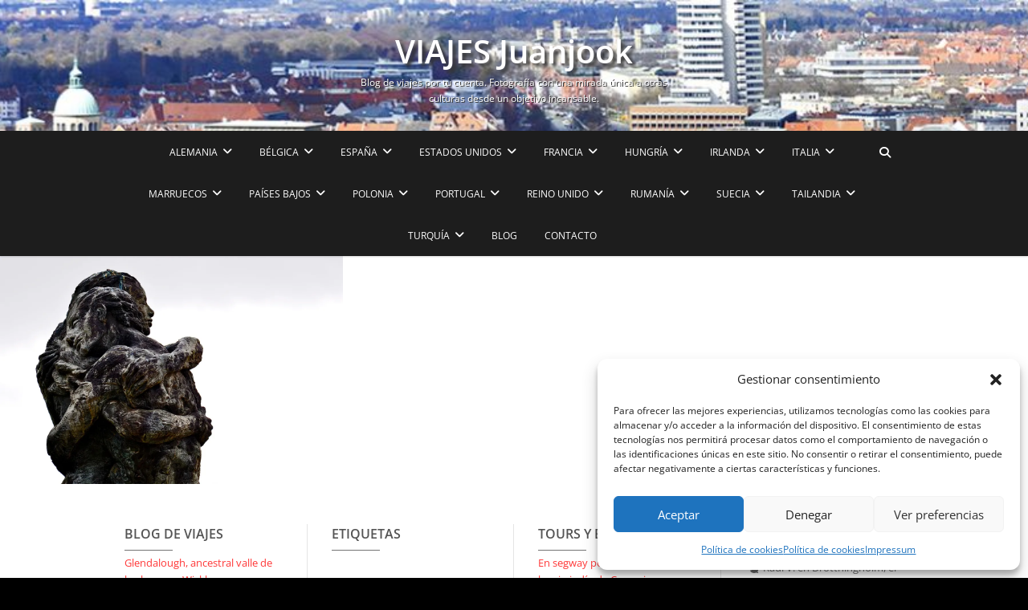

--- FILE ---
content_type: text/html; charset=UTF-8
request_url: https://viajes.juanjook.com/tag/arroz-de-liebre-de-alameda/
body_size: 24813
content:
<!DOCTYPE html>
<html lang="es">
<head>
<meta charset="UTF-8" />
<link rel="profile" href="https://gmpg.org/xfn/11" />
<link rel="pingback" href="https://viajes.juanjook.com/xmlrpc.php" />
<meta name='robots' content='index, follow, max-image-preview:large, max-snippet:-1, max-video-preview:-1' />
	<style>img:is([sizes="auto" i], [sizes^="auto," i]) { contain-intrinsic-size: 3000px 1500px }</style>
	
	<!-- This site is optimized with the Yoast SEO plugin v26.4 - https://yoast.com/wordpress/plugins/seo/ -->
	<title>Arroz de liebre de Alameda archivos - VIAJES Juanjook - Viajes por tu cuenta</title>
	<link rel="canonical" href="https://viajes.juanjook.com/tag/arroz-de-liebre-de-alameda/" />
	<meta property="og:locale" content="es_ES" />
	<meta property="og:type" content="article" />
	<meta property="og:title" content="Arroz de liebre de Alameda archivos - VIAJES Juanjook - Viajes por tu cuenta" />
	<meta property="og:url" content="https://viajes.juanjook.com/tag/arroz-de-liebre-de-alameda/" />
	<meta property="og:site_name" content="VIAJES Juanjook" />
	<meta property="og:image" content="https://i0.wp.com/viajes.juanjook.com/wp-content/uploads/2025/02/favicon.webp?fit=512%2C512&ssl=1" />
	<meta property="og:image:width" content="512" />
	<meta property="og:image:height" content="512" />
	<meta property="og:image:type" content="image/webp" />
	<meta name="twitter:card" content="summary_large_image" />
	<meta name="twitter:site" content="@Juanjook" />
	<script data-jetpack-boost="ignore" type="application/ld+json" class="yoast-schema-graph">{"@context":"https://schema.org","@graph":[{"@type":"CollectionPage","@id":"https://viajes.juanjook.com/tag/arroz-de-liebre-de-alameda/","url":"https://viajes.juanjook.com/tag/arroz-de-liebre-de-alameda/","name":"Arroz de liebre de Alameda archivos - VIAJES Juanjook - Viajes por tu cuenta","isPartOf":{"@id":"https://viajes.juanjook.com/#website"},"primaryImageOfPage":{"@id":"https://viajes.juanjook.com/tag/arroz-de-liebre-de-alameda/#primaryimage"},"image":{"@id":"https://viajes.juanjook.com/tag/arroz-de-liebre-de-alameda/#primaryimage"},"thumbnailUrl":"https://i0.wp.com/viajes.juanjook.com/wp-content/uploads/2021/02/Manuel-Patricio-Toro-refleja-la-pasion-de-los-Enamorados-en-el-corazon-de-Antequera.jpg?fit=1200%2C800&ssl=1","breadcrumb":{"@id":"https://viajes.juanjook.com/tag/arroz-de-liebre-de-alameda/#breadcrumb"},"inLanguage":"es"},{"@type":"ImageObject","inLanguage":"es","@id":"https://viajes.juanjook.com/tag/arroz-de-liebre-de-alameda/#primaryimage","url":"https://i0.wp.com/viajes.juanjook.com/wp-content/uploads/2021/02/Manuel-Patricio-Toro-refleja-la-pasion-de-los-Enamorados-en-el-corazon-de-Antequera.jpg?fit=1200%2C800&ssl=1","contentUrl":"https://i0.wp.com/viajes.juanjook.com/wp-content/uploads/2021/02/Manuel-Patricio-Toro-refleja-la-pasion-de-los-Enamorados-en-el-corazon-de-Antequera.jpg?fit=1200%2C800&ssl=1","width":1200,"height":800,"caption":"Monumento enamorados Antequera Málaga"},{"@type":"BreadcrumbList","@id":"https://viajes.juanjook.com/tag/arroz-de-liebre-de-alameda/#breadcrumb","itemListElement":[{"@type":"ListItem","position":1,"name":"Portada","item":"https://viajes.juanjook.com/"},{"@type":"ListItem","position":2,"name":"Arroz de liebre de Alameda"}]},{"@type":"WebSite","@id":"https://viajes.juanjook.com/#website","url":"https://viajes.juanjook.com/","name":"VIAJES Juanjook","description":"Blog de viajes por tu cuenta. Fotografía con una mirada única a otras culturas desde un objetivo incansable.","publisher":{"@id":"https://viajes.juanjook.com/#/schema/person/8749063f2067d00339ea0a948b20a77f"},"potentialAction":[{"@type":"SearchAction","target":{"@type":"EntryPoint","urlTemplate":"https://viajes.juanjook.com/?s={search_term_string}"},"query-input":{"@type":"PropertyValueSpecification","valueRequired":true,"valueName":"search_term_string"}}],"inLanguage":"es"},{"@type":["Person","Organization"],"@id":"https://viajes.juanjook.com/#/schema/person/8749063f2067d00339ea0a948b20a77f","name":"Juanjook","image":{"@type":"ImageObject","inLanguage":"es","@id":"https://viajes.juanjook.com/#/schema/person/image/","url":"https://secure.gravatar.com/avatar/3699facdb3b3fddd9c321e30a887054ba775f98a4dcaf1b8c37d716db1af522d?s=96&d=mm&r=g","contentUrl":"https://secure.gravatar.com/avatar/3699facdb3b3fddd9c321e30a887054ba775f98a4dcaf1b8c37d716db1af522d?s=96&d=mm&r=g","caption":"Juanjook"},"logo":{"@id":"https://viajes.juanjook.com/#/schema/person/image/"},"sameAs":["https://www.juanjook.com","https://www.facebook.com/juanjook","https://www.linkedin.com/in/juanjook","https://x.com/Juanjook","JuanjoTorresJuanjook"]}]}</script>
	<!-- / Yoast SEO plugin. -->


<link rel='dns-prefetch' href='//secure.gravatar.com' />
<link rel='dns-prefetch' href='//stats.wp.com' />
<link rel='dns-prefetch' href='//widgets.wp.com' />
<link rel='dns-prefetch' href='//s0.wp.com' />
<link rel='dns-prefetch' href='//0.gravatar.com' />
<link rel='dns-prefetch' href='//1.gravatar.com' />
<link rel='dns-prefetch' href='//2.gravatar.com' />
<link rel='preconnect' href='//i0.wp.com' />
<link rel='preconnect' href='//c0.wp.com' />
<link rel="alternate" type="application/rss+xml" title="VIAJES Juanjook &raquo; Feed" href="https://viajes.juanjook.com/feed/" />
<link rel="alternate" type="application/rss+xml" title="VIAJES Juanjook &raquo; Feed de los comentarios" href="https://viajes.juanjook.com/comments/feed/" />
<link rel="alternate" type="application/rss+xml" title="VIAJES Juanjook &raquo; Etiqueta Arroz de liebre de Alameda del feed" href="https://viajes.juanjook.com/tag/arroz-de-liebre-de-alameda/feed/" />
		<style>
			.lazyload,
			.lazyloading {
				max-width: 100%;
			}
		</style>
		
<link rel='stylesheet' id='all-css-60511c5df4c6e6a1c84f42c1302ab3b5' href='https://viajes.juanjook.com/wp-content/boost-cache/static/2c75d5c8df.min.css' type='text/css' media='all' />
<style id='pixgraphy-style-inline-css'>

	/*.... Full Body ....*/

	#page {
		background-color: #ffffff;
	}

	/*.... Top Header ....*/

	.top-header {
		background-color:#484848;
	}

	/*.... Sticky Header ....*/

	#sticky_header {
		background-color: #1d1d1d;
	}
	@media only screen and (max-width: 767px) {
		.is-sticky #sticky_header {
			background-color: #1d1d1d !important;
		}
	}

	/*.... Slider ....*/

	.main-slider {
		background-color: #ffffff;
	}

	/*.... Front Page post ....*/ 

	#post_masonry {
		background-color: #ffffff;
	}
	.post-container .entry-header {
		background-color: #ffffff;
	}

	/*.... Form Textarea ....*/ 

	input[type="text"],
	input[type="email"],
	input[type="url"],
	input[type="tel"],
	input[type="number"],
	input[type="date"],
	input[type="search"],
	input[type="password"],
	textarea {
		background-color: #fafafa;
	}

	/*.... Blockquote ....*/ 

	blockquote {
		background-color: #f8f8f8;
	}

	/*.... Footer ....*/ 

	#colophon .widget-wrap {
		background-color: #ffffff;
	}

	/*.... Footer Site Info ....*/ 

	#colophon .site-info {
		background-color: #f4f4f4;
	}

	

		/* Typography Content */
		body,
		button,
		input,
		select,
		textarea {
			color: #444444;
		}

		/* List and pagination */
		ul li a,
		ol li a,
		.wp-pagenavi .pages,
		.wp-pagenavi .current,
		.wp-pagenavi a,
		ul.default-wp-page li a,
		.wp-pagenavi .current,
		.wp-pagenavi a:hover,
		ul.default-wp-page li a:hover,
		.wp-pagenavi span.current,
		.widget ul li a {
			color: #747474;
		}

		/* ----- Headings, Entry Title  ----- */
		h1, h2, h3, h4, h5, h6,
		th,
		.entry-title,
		.entry-title a,
		.post-container .entry-title, 
		.post-container .entry-title a {
			color: #ffffff;
		}

		/* -----  #Blockquot  ----- */
		blockquote {
			color: #747474;
		}

		/* Breadcrumb */
		.breadcrumb a {
			color: #444444;
		}

		/* Site Title */
		#site-title a {
			color: #ffffff;
		}
		.site-info #site-title a,
		.site-info .copyright a { /* Footer Site Info */
			color: #999999;
		}

		 /* ----- Site Description Top Header Info Bar ----- */
		#site-description,
		.top-header, /* ----- Top Header ----- */
		.top-header .widget_contact ul li a {
			color: #ffffff;
		}

		/* Navigation */
		.main-navigation a,
		.main-navigation li.menu-item-has-children > a:after,
		.main-navigation li.page_item_has_children > a:after {
			color:#ffffff;
		}
		
		@media only screen and (max-width: 767px) {
		.main-navigation a,
		.main-navigation li.menu-item-has-children > a:after,
		.main-navigation li.page_item_has_children > a:after,
		.main-navigation ul li ul li a,
		.main-navigation ul li.current-menu-item ul li a,
		.main-navigation ul li ul li.current-menu-item a,
		.main-navigation ul li.current_page_ancestor ul li a,
		.main-navigation ul li.current-menu-ancestor ul li a,
		.main-navigation ul li.current_page_item ul li a,
		.main-navigation li li.menu-item-has-children > a:after,
		.main-navigation li li.page_item_has_children > a:after {
			color:#ffffff; !important;
		}
	}

		/* Dropdown Navigation*/
		.main-navigation ul li ul li a,
		.main-navigation ul li.current-menu-item ul li a,
		.main-navigation ul li ul li.current-menu-item a,
		.main-navigation ul li.current_page_ancestor ul li a,
		.main-navigation ul li.current-menu-ancestor ul li a,
		.main-navigation ul li.current_page_item ul li a,
		.main-navigation li li.menu-item-has-children > a:after,
		.main-navigation li li.page_item_has_children > a:after {
			color: #747474;
		}

		/* ----- Post, Site Info  Links ----- */
		.entry-meta, /* Post Links */
		.entry-meta a,
		.cat-links,
		.cat-links a,
		.tag-links,
		.tag-links a,
		.tag-links:before,
		.cat-links:before,
		.post-container .entry-header .entry-meta,
		.post-container .entry-header .entry-meta a {
			color: #999999;
		}

		/* ----- Page Title ----- */
		.page-title {
			color: #333333;
		}

		/* Widgets Titles */
		.widget-title,
		.widget-title a {
			color: #545454;
		}

		/*  Header social Icon */
		.top-header .social-links ul li a {
			border-color: #ffffff;
			color: #ffffff;
		}

		/* Footer Content */
		#colophon .widget-wrap,
		#colophon .widget ul li a,
		#footer-navigation a {
			color: #747474;
		}

		/* Main Slider Content */
		.slider-content .slider-title,
		.slider-content .slider-title a,
		.slider-content .slider-text h3 {
			color: #ffffff;
		}

	
</style>
<style id='wp-emoji-styles-inline-css'>

	img.wp-smiley, img.emoji {
		display: inline !important;
		border: none !important;
		box-shadow: none !important;
		height: 1em !important;
		width: 1em !important;
		margin: 0 0.07em !important;
		vertical-align: -0.1em !important;
		background: none !important;
		padding: 0 !important;
	}
</style>
<style id='classic-theme-styles-inline-css'>
/*! This file is auto-generated */
.wp-block-button__link{color:#fff;background-color:#32373c;border-radius:9999px;box-shadow:none;text-decoration:none;padding:calc(.667em + 2px) calc(1.333em + 2px);font-size:1.125em}.wp-block-file__button{background:#32373c;color:#fff;text-decoration:none}
</style>
<style id='jetpack-sharing-buttons-style-inline-css'>
.jetpack-sharing-buttons__services-list{display:flex;flex-direction:row;flex-wrap:wrap;gap:0;list-style-type:none;margin:5px;padding:0}.jetpack-sharing-buttons__services-list.has-small-icon-size{font-size:12px}.jetpack-sharing-buttons__services-list.has-normal-icon-size{font-size:16px}.jetpack-sharing-buttons__services-list.has-large-icon-size{font-size:24px}.jetpack-sharing-buttons__services-list.has-huge-icon-size{font-size:36px}@media print{.jetpack-sharing-buttons__services-list{display:none!important}}.editor-styles-wrapper .wp-block-jetpack-sharing-buttons{gap:0;padding-inline-start:0}ul.jetpack-sharing-buttons__services-list.has-background{padding:1.25em 2.375em}
</style>
<style id='global-styles-inline-css'>
:root{--wp--preset--aspect-ratio--square: 1;--wp--preset--aspect-ratio--4-3: 4/3;--wp--preset--aspect-ratio--3-4: 3/4;--wp--preset--aspect-ratio--3-2: 3/2;--wp--preset--aspect-ratio--2-3: 2/3;--wp--preset--aspect-ratio--16-9: 16/9;--wp--preset--aspect-ratio--9-16: 9/16;--wp--preset--color--black: #000000;--wp--preset--color--cyan-bluish-gray: #abb8c3;--wp--preset--color--white: #ffffff;--wp--preset--color--pale-pink: #f78da7;--wp--preset--color--vivid-red: #cf2e2e;--wp--preset--color--luminous-vivid-orange: #ff6900;--wp--preset--color--luminous-vivid-amber: #fcb900;--wp--preset--color--light-green-cyan: #7bdcb5;--wp--preset--color--vivid-green-cyan: #00d084;--wp--preset--color--pale-cyan-blue: #8ed1fc;--wp--preset--color--vivid-cyan-blue: #0693e3;--wp--preset--color--vivid-purple: #9b51e0;--wp--preset--gradient--vivid-cyan-blue-to-vivid-purple: linear-gradient(135deg,rgba(6,147,227,1) 0%,rgb(155,81,224) 100%);--wp--preset--gradient--light-green-cyan-to-vivid-green-cyan: linear-gradient(135deg,rgb(122,220,180) 0%,rgb(0,208,130) 100%);--wp--preset--gradient--luminous-vivid-amber-to-luminous-vivid-orange: linear-gradient(135deg,rgba(252,185,0,1) 0%,rgba(255,105,0,1) 100%);--wp--preset--gradient--luminous-vivid-orange-to-vivid-red: linear-gradient(135deg,rgba(255,105,0,1) 0%,rgb(207,46,46) 100%);--wp--preset--gradient--very-light-gray-to-cyan-bluish-gray: linear-gradient(135deg,rgb(238,238,238) 0%,rgb(169,184,195) 100%);--wp--preset--gradient--cool-to-warm-spectrum: linear-gradient(135deg,rgb(74,234,220) 0%,rgb(151,120,209) 20%,rgb(207,42,186) 40%,rgb(238,44,130) 60%,rgb(251,105,98) 80%,rgb(254,248,76) 100%);--wp--preset--gradient--blush-light-purple: linear-gradient(135deg,rgb(255,206,236) 0%,rgb(152,150,240) 100%);--wp--preset--gradient--blush-bordeaux: linear-gradient(135deg,rgb(254,205,165) 0%,rgb(254,45,45) 50%,rgb(107,0,62) 100%);--wp--preset--gradient--luminous-dusk: linear-gradient(135deg,rgb(255,203,112) 0%,rgb(199,81,192) 50%,rgb(65,88,208) 100%);--wp--preset--gradient--pale-ocean: linear-gradient(135deg,rgb(255,245,203) 0%,rgb(182,227,212) 50%,rgb(51,167,181) 100%);--wp--preset--gradient--electric-grass: linear-gradient(135deg,rgb(202,248,128) 0%,rgb(113,206,126) 100%);--wp--preset--gradient--midnight: linear-gradient(135deg,rgb(2,3,129) 0%,rgb(40,116,252) 100%);--wp--preset--font-size--small: 13px;--wp--preset--font-size--medium: 20px;--wp--preset--font-size--large: 36px;--wp--preset--font-size--x-large: 42px;--wp--preset--spacing--20: 0.44rem;--wp--preset--spacing--30: 0.67rem;--wp--preset--spacing--40: 1rem;--wp--preset--spacing--50: 1.5rem;--wp--preset--spacing--60: 2.25rem;--wp--preset--spacing--70: 3.38rem;--wp--preset--spacing--80: 5.06rem;--wp--preset--shadow--natural: 6px 6px 9px rgba(0, 0, 0, 0.2);--wp--preset--shadow--deep: 12px 12px 50px rgba(0, 0, 0, 0.4);--wp--preset--shadow--sharp: 6px 6px 0px rgba(0, 0, 0, 0.2);--wp--preset--shadow--outlined: 6px 6px 0px -3px rgba(255, 255, 255, 1), 6px 6px rgba(0, 0, 0, 1);--wp--preset--shadow--crisp: 6px 6px 0px rgba(0, 0, 0, 1);}:where(.is-layout-flex){gap: 0.5em;}:where(.is-layout-grid){gap: 0.5em;}body .is-layout-flex{display: flex;}.is-layout-flex{flex-wrap: wrap;align-items: center;}.is-layout-flex > :is(*, div){margin: 0;}body .is-layout-grid{display: grid;}.is-layout-grid > :is(*, div){margin: 0;}:where(.wp-block-columns.is-layout-flex){gap: 2em;}:where(.wp-block-columns.is-layout-grid){gap: 2em;}:where(.wp-block-post-template.is-layout-flex){gap: 1.25em;}:where(.wp-block-post-template.is-layout-grid){gap: 1.25em;}.has-black-color{color: var(--wp--preset--color--black) !important;}.has-cyan-bluish-gray-color{color: var(--wp--preset--color--cyan-bluish-gray) !important;}.has-white-color{color: var(--wp--preset--color--white) !important;}.has-pale-pink-color{color: var(--wp--preset--color--pale-pink) !important;}.has-vivid-red-color{color: var(--wp--preset--color--vivid-red) !important;}.has-luminous-vivid-orange-color{color: var(--wp--preset--color--luminous-vivid-orange) !important;}.has-luminous-vivid-amber-color{color: var(--wp--preset--color--luminous-vivid-amber) !important;}.has-light-green-cyan-color{color: var(--wp--preset--color--light-green-cyan) !important;}.has-vivid-green-cyan-color{color: var(--wp--preset--color--vivid-green-cyan) !important;}.has-pale-cyan-blue-color{color: var(--wp--preset--color--pale-cyan-blue) !important;}.has-vivid-cyan-blue-color{color: var(--wp--preset--color--vivid-cyan-blue) !important;}.has-vivid-purple-color{color: var(--wp--preset--color--vivid-purple) !important;}.has-black-background-color{background-color: var(--wp--preset--color--black) !important;}.has-cyan-bluish-gray-background-color{background-color: var(--wp--preset--color--cyan-bluish-gray) !important;}.has-white-background-color{background-color: var(--wp--preset--color--white) !important;}.has-pale-pink-background-color{background-color: var(--wp--preset--color--pale-pink) !important;}.has-vivid-red-background-color{background-color: var(--wp--preset--color--vivid-red) !important;}.has-luminous-vivid-orange-background-color{background-color: var(--wp--preset--color--luminous-vivid-orange) !important;}.has-luminous-vivid-amber-background-color{background-color: var(--wp--preset--color--luminous-vivid-amber) !important;}.has-light-green-cyan-background-color{background-color: var(--wp--preset--color--light-green-cyan) !important;}.has-vivid-green-cyan-background-color{background-color: var(--wp--preset--color--vivid-green-cyan) !important;}.has-pale-cyan-blue-background-color{background-color: var(--wp--preset--color--pale-cyan-blue) !important;}.has-vivid-cyan-blue-background-color{background-color: var(--wp--preset--color--vivid-cyan-blue) !important;}.has-vivid-purple-background-color{background-color: var(--wp--preset--color--vivid-purple) !important;}.has-black-border-color{border-color: var(--wp--preset--color--black) !important;}.has-cyan-bluish-gray-border-color{border-color: var(--wp--preset--color--cyan-bluish-gray) !important;}.has-white-border-color{border-color: var(--wp--preset--color--white) !important;}.has-pale-pink-border-color{border-color: var(--wp--preset--color--pale-pink) !important;}.has-vivid-red-border-color{border-color: var(--wp--preset--color--vivid-red) !important;}.has-luminous-vivid-orange-border-color{border-color: var(--wp--preset--color--luminous-vivid-orange) !important;}.has-luminous-vivid-amber-border-color{border-color: var(--wp--preset--color--luminous-vivid-amber) !important;}.has-light-green-cyan-border-color{border-color: var(--wp--preset--color--light-green-cyan) !important;}.has-vivid-green-cyan-border-color{border-color: var(--wp--preset--color--vivid-green-cyan) !important;}.has-pale-cyan-blue-border-color{border-color: var(--wp--preset--color--pale-cyan-blue) !important;}.has-vivid-cyan-blue-border-color{border-color: var(--wp--preset--color--vivid-cyan-blue) !important;}.has-vivid-purple-border-color{border-color: var(--wp--preset--color--vivid-purple) !important;}.has-vivid-cyan-blue-to-vivid-purple-gradient-background{background: var(--wp--preset--gradient--vivid-cyan-blue-to-vivid-purple) !important;}.has-light-green-cyan-to-vivid-green-cyan-gradient-background{background: var(--wp--preset--gradient--light-green-cyan-to-vivid-green-cyan) !important;}.has-luminous-vivid-amber-to-luminous-vivid-orange-gradient-background{background: var(--wp--preset--gradient--luminous-vivid-amber-to-luminous-vivid-orange) !important;}.has-luminous-vivid-orange-to-vivid-red-gradient-background{background: var(--wp--preset--gradient--luminous-vivid-orange-to-vivid-red) !important;}.has-very-light-gray-to-cyan-bluish-gray-gradient-background{background: var(--wp--preset--gradient--very-light-gray-to-cyan-bluish-gray) !important;}.has-cool-to-warm-spectrum-gradient-background{background: var(--wp--preset--gradient--cool-to-warm-spectrum) !important;}.has-blush-light-purple-gradient-background{background: var(--wp--preset--gradient--blush-light-purple) !important;}.has-blush-bordeaux-gradient-background{background: var(--wp--preset--gradient--blush-bordeaux) !important;}.has-luminous-dusk-gradient-background{background: var(--wp--preset--gradient--luminous-dusk) !important;}.has-pale-ocean-gradient-background{background: var(--wp--preset--gradient--pale-ocean) !important;}.has-electric-grass-gradient-background{background: var(--wp--preset--gradient--electric-grass) !important;}.has-midnight-gradient-background{background: var(--wp--preset--gradient--midnight) !important;}.has-small-font-size{font-size: var(--wp--preset--font-size--small) !important;}.has-medium-font-size{font-size: var(--wp--preset--font-size--medium) !important;}.has-large-font-size{font-size: var(--wp--preset--font-size--large) !important;}.has-x-large-font-size{font-size: var(--wp--preset--font-size--x-large) !important;}
:where(.wp-block-post-template.is-layout-flex){gap: 1.25em;}:where(.wp-block-post-template.is-layout-grid){gap: 1.25em;}
:where(.wp-block-columns.is-layout-flex){gap: 2em;}:where(.wp-block-columns.is-layout-grid){gap: 2em;}
:root :where(.wp-block-pullquote){font-size: 1.5em;line-height: 1.6;}
</style>


<script data-jetpack-boost="ignore" type="text/javascript" src="https://viajes.juanjook.com/wp-includes/js/jquery/jquery.min.js?ver=3.7.1" id="jquery-core-js"></script>

<link rel="https://api.w.org/" href="https://viajes.juanjook.com/wp-json/" /><link rel="alternate" title="JSON" type="application/json" href="https://viajes.juanjook.com/wp-json/wp/v2/tags/4341" /><link rel="EditURI" type="application/rsd+xml" title="RSD" href="https://viajes.juanjook.com/xmlrpc.php?rsd" />
<meta name="generator" content="WordPress 6.8.3" />
	<style>img#wpstats{display:none}</style>
		<!-- Custom CSS -->
<style type="text/css" media="screen">
.slider-content {
					right: 5%;
					text-align: right;
				}</style>
			<style type="text/css">
				
				 /*.... Main Content ....*/
				body,
				button,
				input,
				select,
				textarea {
					font-family: 'Open Sans', sans-serif;
				}
																			</style>
		
						<style type="text/css">
															body,
					button,
					input,
					select,
					textarea {
						font-size:14px;
					}
					
					/* Navigation Child */
					.main-navigation ul li ul li a {
						font-size: 16px;
					}
									</style>
					<style>.cmplz-hidden {
					display: none !important;
				}</style>		
				<style>
			.no-js img.lazyload {
				display: none;
			}

			figure.wp-block-image img.lazyloading {
				min-width: 150px;
			}

			.lazyload,
			.lazyloading {
				--smush-placeholder-width: 100px;
				--smush-placeholder-aspect-ratio: 1/1;
				width: var(--smush-image-width, var(--smush-placeholder-width)) !important;
				aspect-ratio: var(--smush-image-aspect-ratio, var(--smush-placeholder-aspect-ratio)) !important;
			}

						.lazyload, .lazyloading {
				opacity: 0;
			}

			.lazyloaded {
				opacity: 1;
				transition: opacity 400ms;
				transition-delay: 0ms;
			}

					</style>
			<meta name="viewport" content="width=device-width" />
	<style type="text/css">.recentcomments a{display:inline !important;padding:0 !important;margin:0 !important;}</style><style type="text/css" id="custom-background-css">
body.custom-background { background-color: #000000; }
</style>
			<style type="text/css" id="wp-custom-css">
			/*
Puedes añadir tu propio CSS aquí.

Haz clic en el icono de ayuda de arriba para averiguar más.
*/


.main-navigation ul li ul li a,
.main-navigation ul li.current-menu-item ul li a,
.main-navigation ul li ul li.current-menu-item a,
.main-navigation ul li.current_page_ancestor ul li a,
.main-navigation ul li.current-menu-ancestor ul li a,
.main-navigation ul li.current_page_item ul li a  {
	text-transform: none !important;
}

@media only screen and (max-width: 767px) {
	#post_masonry .post-container {
		padding-bottom: 0;
	}
}


.maps-container {
    border: 0px solid #ccc;
    
    visibility: visible;
}


a links:hover {
    color: #ff3838 !important;
}

.cat-links a, .tag-links a {
     color: #ff3838 !important;
}


h1, h2, h3, h4, h5, h6, th, .entry-title, .entry-title a, .post-container .entry-title, .post-container .entry-title a {
    color: #333;
	 padding-bottom: 5px !important;
}



.top-header, .top-header .widget_contact ul li a {
color:#FFF;
}

#site-title a {
color:#FFF;
	font-weight:bold;
	text-shadow: 0.1em 0.1em 0.1em #333
}

#site-description {
color:#FFF;
	text-shadow: 0.1em 0.1em 0.05em #333
}


.site-info #site-title a, .site-info .copyright a {
    color: #ff3838;
	  font-weight:bold;
}


.main-slider .image-slider {
	height: 800px !important;
}

@media only screen and (max-width: 1023px) { 
	.main-slider .image-slider {
		height: 300px !important;
	}
}

@media only screen and (max-width: 767px) {
	.main-slider .image-slider {
		height: 200px !important;
	}
}

.site-info {
min-height: 300px;
}

.site-info .copyright {
    color: #000 !important;
    font-size: 12px;
    line-height: 20px;
    padding-top: 15px;
    text-align: center;
}

slider-title{
    font-family: 'Open Sans', sans-serif;
}



 .entry-title a, .entry-header .entry-header .entry-meta a {
color: black;
}

ul li a, ol li a, .wp-pagenavi .pages, .wp-pagenavi .current, .wp-pagenavi a, ul.default-wp-page li a, .wp-pagenavi .current, .wp-pagenavi a:hover, ul.default-wp-page li a:hover, .wp-pagenavi span.current, .widget ul li a {
color: #FF3838
		}
		</style>
		</head>
<body data-cmplz=1 class="archive tag tag-arroz-de-liebre-de-alameda tag-4341 custom-background wp-embed-responsive wp-theme-pixgraphy full-width-layout photography">
	<div id="page" class="hfeed site">
	<a class="skip-link screen-reader-text" href="#content">Saltar al contenido</a>
<!-- Masthead ============================================= -->
<header id="masthead" class="site-header" role="banner">
		<div class="top-header lazyload" style="background-image:inherit;"  data-bg-image="url(&#039;https://viajes.juanjook.com/wp-content/uploads/2017/05/cropped-An-den-Fuss-des-Hannover-erliegen-1.jpg&#039;)">
			<div class="container clearfix">
				<div id="site-branding"> <h2 id="site-title"> 			<a href="https://viajes.juanjook.com/" title="VIAJES Juanjook" rel="home"> VIAJES Juanjook </a>
			 </h2> <!-- end .site-title --> 				<div id="site-description"> Blog de viajes por tu cuenta. Fotografía con una mirada única a otras culturas desde un objetivo incansable. </div> <!-- end #site-description -->
			</div>			</div> <!-- end .container -->
		</div> <!-- end .top-header -->
				<!-- Main Header============================================= -->
				<div id="sticky_header">
					<div class="container clearfix">
						<!-- Main Nav ============================================= -->
																		<nav id="site-navigation" class="main-navigation clearfix" role="navigation" aria-label="Menú principal">
							<button class="menu-toggle" aria-controls="primary-menu" aria-expanded="false" type="button">
								<span class="line-one"></span>
					  			<span class="line-two"></span>
					  			<span class="line-three"></span>
						  	</button>
							<ul id="primary-menu" class="menu nav-menu"><li id="menu-item-6567" class="menu-item menu-item-type-taxonomy menu-item-object-category menu-item-has-children menu-item-6567"><a href="https://viajes.juanjook.com/category/viajes-por-alemania/">ALEMANIA</a>
<ul class="sub-menu">
	<li id="menu-item-14027" class="menu-item menu-item-type-post_type menu-item-object-post menu-item-14027"><a href="https://viajes.juanjook.com/baden-baden/">Baden Baden</a></li>
	<li id="menu-item-12129" class="menu-item menu-item-type-post_type menu-item-object-post menu-item-12129"><a href="https://viajes.juanjook.com/berlin-joven-y-muy-unida/">Berlín</a></li>
	<li id="menu-item-12132" class="menu-item menu-item-type-post_type menu-item-object-post menu-item-12132"><a href="https://viajes.juanjook.com/bremen/">Bremen</a></li>
	<li id="menu-item-12133" class="menu-item menu-item-type-post_type menu-item-object-post menu-item-12133"><a href="https://viajes.juanjook.com/bremerhaven/">Bremerhaven</a></li>
	<li id="menu-item-14029" class="menu-item menu-item-type-post_type menu-item-object-post menu-item-14029"><a href="https://viajes.juanjook.com/freiburg/">Freiburg</a></li>
	<li id="menu-item-12130" class="menu-item menu-item-type-post_type menu-item-object-post menu-item-12130"><a href="https://viajes.juanjook.com/hamburgo/">Hamburgo</a></li>
	<li id="menu-item-12131" class="menu-item menu-item-type-post_type menu-item-object-post menu-item-12131"><a href="https://viajes.juanjook.com/hannover/">Hannover</a></li>
	<li id="menu-item-12134" class="menu-item menu-item-type-post_type menu-item-object-post menu-item-12134"><a href="https://viajes.juanjook.com/oldenburg/">Oldenburg</a></li>
	<li id="menu-item-12083" class="menu-item menu-item-type-taxonomy menu-item-object-category menu-item-12083"><a href="https://viajes.juanjook.com/category/viajes-por-la-selva-negra/">Selva Negra</a></li>
	<li id="menu-item-14028" class="menu-item menu-item-type-post_type menu-item-object-post menu-item-14028"><a href="https://viajes.juanjook.com/stuttgart/">Stuttgart</a></li>
</ul>
</li>
<li id="menu-item-6568" class="menu-item menu-item-type-taxonomy menu-item-object-category menu-item-has-children menu-item-6568"><a href="https://viajes.juanjook.com/category/viajes-por-belgica/">BÉLGICA</a>
<ul class="sub-menu">
	<li id="menu-item-12136" class="menu-item menu-item-type-post_type menu-item-object-post menu-item-12136"><a href="https://viajes.juanjook.com/amberes/">Amberes</a></li>
	<li id="menu-item-12140" class="menu-item menu-item-type-post_type menu-item-object-post menu-item-12140"><a href="https://viajes.juanjook.com/brujas/">Brujas</a></li>
	<li id="menu-item-12139" class="menu-item menu-item-type-post_type menu-item-object-post menu-item-12139"><a href="https://viajes.juanjook.com/bruselas/">Bruselas</a></li>
	<li id="menu-item-12137" class="menu-item menu-item-type-post_type menu-item-object-post menu-item-12137"><a href="https://viajes.juanjook.com/gante/">Gante</a></li>
	<li id="menu-item-12138" class="menu-item menu-item-type-post_type menu-item-object-post menu-item-12138"><a href="https://viajes.juanjook.com/lovaina-su-universidad-bebe-stella-artois/">Lovaina</a></li>
</ul>
</li>
<li id="menu-item-6577" class="menu-item menu-item-type-taxonomy menu-item-object-category menu-item-has-children menu-item-6577"><a href="https://viajes.juanjook.com/category/viajes-por-espana/">ESPAÑA</a>
<ul class="sub-menu">
	<li id="menu-item-12251" class="menu-item menu-item-type-taxonomy menu-item-object-category menu-item-12251"><a href="https://viajes.juanjook.com/category/viajes-por-andalucia/">Andalucía</a></li>
	<li id="menu-item-12254" class="menu-item menu-item-type-taxonomy menu-item-object-category menu-item-12254"><a href="https://viajes.juanjook.com/category/viajes-por-aragon/">Aragón</a></li>
	<li id="menu-item-12250" class="menu-item menu-item-type-taxonomy menu-item-object-category menu-item-12250"><a href="https://viajes.juanjook.com/category/viajes-por-castilla-la-mancha/">Castilla La Mancha</a></li>
	<li id="menu-item-12252" class="menu-item menu-item-type-taxonomy menu-item-object-category menu-item-12252"><a href="https://viajes.juanjook.com/category/viajes-por-castilla-y-leon/">Castilla y León</a></li>
	<li id="menu-item-12253" class="menu-item menu-item-type-taxonomy menu-item-object-category menu-item-12253"><a href="https://viajes.juanjook.com/category/viajes-por-cataluna/">Cataluña</a></li>
	<li id="menu-item-12255" class="menu-item menu-item-type-taxonomy menu-item-object-category menu-item-12255"><a href="https://viajes.juanjook.com/category/viajes-por-la-comunidad-de-madrid/">Comunidad de Madrid</a></li>
	<li id="menu-item-12242" class="menu-item menu-item-type-taxonomy menu-item-object-category menu-item-12242"><a href="https://viajes.juanjook.com/category/viajes-por-la-comunidad-valenciana/">Comunidad Valenciana</a></li>
	<li id="menu-item-15324" class="menu-item menu-item-type-taxonomy menu-item-object-category menu-item-15324"><a href="https://viajes.juanjook.com/category/viajes-por-galicia/">Galicia</a></li>
	<li id="menu-item-12240" class="menu-item menu-item-type-taxonomy menu-item-object-category menu-item-12240"><a href="https://viajes.juanjook.com/category/viajes-por-islas-baleares/">Islas Baleares</a></li>
	<li id="menu-item-12244" class="menu-item menu-item-type-taxonomy menu-item-object-category menu-item-12244"><a href="https://viajes.juanjook.com/category/viajes-por-la-rioja/">La Rioja</a></li>
	<li id="menu-item-12245" class="menu-item menu-item-type-taxonomy menu-item-object-category menu-item-12245"><a href="https://viajes.juanjook.com/category/viajes-por-el-pais-vasco/">País Vasco</a></li>
	<li id="menu-item-12246" class="menu-item menu-item-type-taxonomy menu-item-object-category menu-item-12246"><a href="https://viajes.juanjook.com/category/viajes-por-la-region-de-murcia/">Región de Murcia</a></li>
</ul>
</li>
<li id="menu-item-6583" class="menu-item menu-item-type-taxonomy menu-item-object-category menu-item-has-children menu-item-6583"><a href="https://viajes.juanjook.com/category/viajes-por-estados-unidos/">ESTADOS UNIDOS</a>
<ul class="sub-menu">
	<li id="menu-item-12194" class="menu-item menu-item-type-post_type menu-item-object-post menu-item-12194"><a href="https://viajes.juanjook.com/nueva-york/">Nueva York</a></li>
	<li id="menu-item-12192" class="menu-item menu-item-type-post_type menu-item-object-post menu-item-12192"><a href="https://viajes.juanjook.com/philadelphia/">Philadelphia</a></li>
	<li id="menu-item-12193" class="menu-item menu-item-type-post_type menu-item-object-post menu-item-12193"><a href="https://viajes.juanjook.com/washington/">Washington</a></li>
</ul>
</li>
<li id="menu-item-6578" class="menu-item menu-item-type-taxonomy menu-item-object-category menu-item-has-children menu-item-6578"><a href="https://viajes.juanjook.com/category/viajes-por-francia/">FRANCIA</a>
<ul class="sub-menu">
	<li id="menu-item-14064" class="menu-item menu-item-type-post_type menu-item-object-post menu-item-14064"><a href="https://viajes.juanjook.com/amboise/">Amboise</a></li>
	<li id="menu-item-14031" class="menu-item menu-item-type-post_type menu-item-object-post menu-item-14031"><a href="https://viajes.juanjook.com/angers-el-valle-del-loira-sabe-a-piel-de-naranja/">Angers</a></li>
	<li id="menu-item-14483" class="menu-item menu-item-type-post_type menu-item-object-post menu-item-14483"><a href="https://viajes.juanjook.com/azay-le-rideau/">Azay-Le-Rideau</a></li>
	<li id="menu-item-14032" class="menu-item menu-item-type-post_type menu-item-object-post menu-item-14032"><a href="https://viajes.juanjook.com/blois/">Blois</a></li>
	<li id="menu-item-14486" class="menu-item menu-item-type-post_type menu-item-object-post menu-item-14486"><a href="https://viajes.juanjook.com/chambord/">Chambord</a></li>
	<li id="menu-item-14485" class="menu-item menu-item-type-post_type menu-item-object-post menu-item-14485"><a href="https://viajes.juanjook.com/chanonceau/">Chanonceau</a></li>
	<li id="menu-item-14034" class="menu-item menu-item-type-post_type menu-item-object-post menu-item-14034"><a href="https://viajes.juanjook.com/chartres/">Chartres</a></li>
	<li id="menu-item-12142" class="menu-item menu-item-type-post_type menu-item-object-post menu-item-12142"><a href="https://viajes.juanjook.com/la-defense/">La Défense</a></li>
	<li id="menu-item-14033" class="menu-item menu-item-type-post_type menu-item-object-post menu-item-14033"><a href="https://viajes.juanjook.com/orleans/">Orleáns</a></li>
	<li id="menu-item-12141" class="menu-item menu-item-type-post_type menu-item-object-post menu-item-12141"><a href="https://viajes.juanjook.com/paris/">París</a></li>
	<li id="menu-item-14030" class="menu-item menu-item-type-post_type menu-item-object-post menu-item-14030"><a href="https://viajes.juanjook.com/tours/">Tours</a></li>
	<li id="menu-item-12112" class="menu-item menu-item-type-taxonomy menu-item-object-category menu-item-12112"><a href="https://viajes.juanjook.com/category/viajes-por-el-valle-del-loira/">Valle del Loira</a></li>
	<li id="menu-item-14484" class="menu-item menu-item-type-post_type menu-item-object-post menu-item-14484"><a href="https://viajes.juanjook.com/villandry/">Villandry</a></li>
</ul>
</li>
<li id="menu-item-6581" class="menu-item menu-item-type-taxonomy menu-item-object-category menu-item-has-children menu-item-6581"><a href="https://viajes.juanjook.com/category/viajes-por-hungria/">HUNGRÍA</a>
<ul class="sub-menu">
	<li id="menu-item-12143" class="menu-item menu-item-type-post_type menu-item-object-post menu-item-12143"><a href="https://viajes.juanjook.com/budapest/">Budapest</a></li>
	<li id="menu-item-12145" class="menu-item menu-item-type-post_type menu-item-object-post menu-item-12145"><a href="https://viajes.juanjook.com/esztergom-sagrada-y-real/">Esztergom</a></li>
	<li id="menu-item-12148" class="menu-item menu-item-type-post_type menu-item-object-post menu-item-12148"><a href="https://viajes.juanjook.com/palacio-real-godollo-impronta-de-sissi/">Godollo</a></li>
	<li id="menu-item-12147" class="menu-item menu-item-type-post_type menu-item-object-post menu-item-12147"><a href="https://viajes.juanjook.com/herend-la-mejor-porcelana-del-mundo/">Herend</a></li>
	<li id="menu-item-12144" class="menu-item menu-item-type-post_type menu-item-object-post menu-item-12144"><a href="https://viajes.juanjook.com/lago-balaton-como-el-mar-de-budapest/">Lago Balaton</a></li>
	<li id="menu-item-12146" class="menu-item menu-item-type-post_type menu-item-object-post menu-item-12146"><a href="https://viajes.juanjook.com/szentendre-la-serbia-hungara-mazapan/">Szentendre</a></li>
	<li id="menu-item-12149" class="menu-item menu-item-type-post_type menu-item-object-post menu-item-12149"><a href="https://viajes.juanjook.com/visegrad-ciudadela-sobre-el-danubio/">Visegrad</a></li>
</ul>
</li>
<li id="menu-item-6588" class="menu-item menu-item-type-taxonomy menu-item-object-category menu-item-has-children menu-item-6588"><a href="https://viajes.juanjook.com/category/viajes-por-irlanda/">IRLANDA</a>
<ul class="sub-menu">
	<li id="menu-item-12150" class="menu-item menu-item-type-post_type menu-item-object-post menu-item-12150"><a href="https://viajes.juanjook.com/dublin/">Dublín</a></li>
	<li id="menu-item-12152" class="menu-item menu-item-type-post_type menu-item-object-post menu-item-12152"><a href="https://viajes.juanjook.com/glendalough-ancestral-valle-de-los-lagos-en-wicklow/">Glendalough</a></li>
	<li id="menu-item-12151" class="menu-item menu-item-type-post_type menu-item-object-post menu-item-12151"><a href="https://viajes.juanjook.com/powerscourt/">Powerscourt</a></li>
</ul>
</li>
<li id="menu-item-6580" class="menu-item menu-item-type-taxonomy menu-item-object-category menu-item-has-children menu-item-6580"><a href="https://viajes.juanjook.com/category/viajes-por-italia/">ITALIA</a>
<ul class="sub-menu">
	<li id="menu-item-12214" class="menu-item menu-item-type-post_type menu-item-object-post menu-item-12214"><a href="https://viajes.juanjook.com/bolonia/">Bolonia</a></li>
	<li id="menu-item-17995" class="menu-item menu-item-type-post_type menu-item-object-post menu-item-17995"><a href="https://viajes.juanjook.com/brescia/">Brescia</a></li>
	<li id="menu-item-12217" class="menu-item menu-item-type-post_type menu-item-object-post menu-item-12217"><a href="https://viajes.juanjook.com/ferrara-la-dinastia-este-renace-emilia-romagna/">Ferrara</a></li>
	<li id="menu-item-12218" class="menu-item menu-item-type-post_type menu-item-object-post menu-item-12218"><a href="https://viajes.juanjook.com/florencia/">Florencia</a></li>
	<li id="menu-item-17705" class="menu-item menu-item-type-post_type menu-item-object-post menu-item-17705"><a href="https://viajes.juanjook.com/lago-iseo/">Lago Iseo</a></li>
	<li id="menu-item-17633" class="menu-item menu-item-type-post_type menu-item-object-post menu-item-17633"><a href="https://viajes.juanjook.com/leolandia/">Leolandia</a></li>
	<li id="menu-item-12212" class="menu-item menu-item-type-post_type menu-item-object-post menu-item-12212"><a href="https://viajes.juanjook.com/milan/">Milán</a></li>
	<li id="menu-item-12216" class="menu-item menu-item-type-post_type menu-item-object-post menu-item-12216"><a href="https://viajes.juanjook.com/padova/">Padova</a></li>
	<li id="menu-item-12211" class="menu-item menu-item-type-post_type menu-item-object-post menu-item-12211"><a href="https://viajes.juanjook.com/roma/">Roma</a></li>
	<li id="menu-item-12213" class="menu-item menu-item-type-post_type menu-item-object-post menu-item-12213"><a href="https://viajes.juanjook.com/turin/">Turín</a></li>
	<li id="menu-item-12215" class="menu-item menu-item-type-post_type menu-item-object-post menu-item-12215"><a href="https://viajes.juanjook.com/verona/">Verona</a></li>
</ul>
</li>
<li id="menu-item-6584" class="menu-item menu-item-type-taxonomy menu-item-object-category menu-item-has-children menu-item-6584"><a href="https://viajes.juanjook.com/category/viajes-por-marruecos/">MARRUECOS</a>
<ul class="sub-menu">
	<li id="menu-item-12201" class="menu-item menu-item-type-post_type menu-item-object-post menu-item-12201"><a href="https://viajes.juanjook.com/essaouira/">Essaouira</a></li>
	<li id="menu-item-12202" class="menu-item menu-item-type-post_type menu-item-object-post menu-item-12202"><a href="https://viajes.juanjook.com/marrakech/">Marrakech</a></li>
	<li id="menu-item-12203" class="menu-item menu-item-type-post_type menu-item-object-post menu-item-12203"><a href="https://viajes.juanjook.com/ouarzazate/">Ouarzazate</a></li>
	<li id="menu-item-12205" class="menu-item menu-item-type-post_type menu-item-object-post menu-item-12205"><a href="https://viajes.juanjook.com/ourika/">Ourika</a></li>
	<li id="menu-item-12204" class="menu-item menu-item-type-post_type menu-item-object-post menu-item-12204"><a href="https://viajes.juanjook.com/ouzoud/">Ouzoud</a></li>
</ul>
</li>
<li id="menu-item-6585" class="menu-item menu-item-type-taxonomy menu-item-object-category menu-item-has-children menu-item-6585"><a href="https://viajes.juanjook.com/category/viajes-por-paises-bajos/">PAÍSES BAJOS</a>
<ul class="sub-menu">
	<li id="menu-item-12156" class="menu-item menu-item-type-post_type menu-item-object-post menu-item-12156"><a href="https://viajes.juanjook.com/alkmaar/">Alkmaar</a></li>
	<li id="menu-item-12154" class="menu-item menu-item-type-post_type menu-item-object-post menu-item-12154"><a href="https://viajes.juanjook.com/amsterdam/">Amsterdam</a></li>
	<li id="menu-item-12155" class="menu-item menu-item-type-post_type menu-item-object-post menu-item-12155"><a href="https://viajes.juanjook.com/marken-y-volendam/">Marken y Volendam</a></li>
	<li id="menu-item-12153" class="menu-item menu-item-type-post_type menu-item-object-post menu-item-12153"><a href="https://viajes.juanjook.com/rotterdam/">Rotterdam</a></li>
	<li id="menu-item-12157" class="menu-item menu-item-type-post_type menu-item-object-post menu-item-12157"><a href="https://viajes.juanjook.com/zaanse-schans-el-pueblo-museo-que-sopla-holanda/">Zaanse Schans</a></li>
</ul>
</li>
<li id="menu-item-6582" class="menu-item menu-item-type-taxonomy menu-item-object-category menu-item-has-children menu-item-6582"><a href="https://viajes.juanjook.com/category/viajes-por-polonia/">POLONIA</a>
<ul class="sub-menu">
	<li id="menu-item-12198" class="menu-item menu-item-type-post_type menu-item-object-post menu-item-12198"><a href="https://viajes.juanjook.com/auschwitz-birkenau/">Auschwitz-Birkenau</a></li>
	<li id="menu-item-12195" class="menu-item menu-item-type-post_type menu-item-object-post menu-item-12195"><a href="https://viajes.juanjook.com/cracovia/">Cracovia</a></li>
	<li id="menu-item-12199" class="menu-item menu-item-type-post_type menu-item-object-post menu-item-12199"><a href="https://viajes.juanjook.com/dunajec/">Dunajec</a></li>
	<li id="menu-item-12196" class="menu-item menu-item-type-post_type menu-item-object-post menu-item-12196"><a href="https://viajes.juanjook.com/ojcow-paisaje-karstico-entre-murcielagos/">Ojcow</a></li>
	<li id="menu-item-12197" class="menu-item menu-item-type-post_type menu-item-object-post menu-item-12197"><a href="https://viajes.juanjook.com/wieliczka/">Wieliczka</a></li>
	<li id="menu-item-12200" class="menu-item menu-item-type-post_type menu-item-object-post menu-item-12200"><a href="https://viajes.juanjook.com/zakopane/">Zakopane</a></li>
</ul>
</li>
<li id="menu-item-6586" class="menu-item menu-item-type-taxonomy menu-item-object-category menu-item-has-children menu-item-6586"><a href="https://viajes.juanjook.com/category/viajes-por-portugal/">PORTUGAL</a>
<ul class="sub-menu">
	<li id="menu-item-12229" class="menu-item menu-item-type-post_type menu-item-object-post menu-item-12229"><a href="https://viajes.juanjook.com/batalha/">Batalha</a></li>
	<li id="menu-item-12223" class="menu-item menu-item-type-post_type menu-item-object-post menu-item-12223"><a href="https://viajes.juanjook.com/braga/">Braga</a></li>
	<li id="menu-item-12221" class="menu-item menu-item-type-post_type menu-item-object-post menu-item-12221"><a href="https://viajes.juanjook.com/cascais-y-estoril/">Cascais y Estoril</a></li>
	<li id="menu-item-12227" class="menu-item menu-item-type-post_type menu-item-object-post menu-item-12227"><a href="https://viajes.juanjook.com/coimbra/">Coimbra</a></li>
	<li id="menu-item-12228" class="menu-item menu-item-type-post_type menu-item-object-post menu-item-12228"><a href="https://viajes.juanjook.com/evora/">Évora</a></li>
	<li id="menu-item-12222" class="menu-item menu-item-type-post_type menu-item-object-post menu-item-12222"><a href="https://viajes.juanjook.com/fatima/">Fátima</a></li>
	<li id="menu-item-12220" class="menu-item menu-item-type-post_type menu-item-object-post menu-item-12220"><a href="https://viajes.juanjook.com/lisboa/">Lisboa</a></li>
	<li id="menu-item-12219" class="menu-item menu-item-type-post_type menu-item-object-post menu-item-12219"><a href="https://viajes.juanjook.com/oporto/">Oporto</a></li>
	<li id="menu-item-12224" class="menu-item menu-item-type-post_type menu-item-object-post menu-item-12224"><a href="https://viajes.juanjook.com/queluz/">Queluz</a></li>
	<li id="menu-item-12226" class="menu-item menu-item-type-post_type menu-item-object-post menu-item-12226"><a href="https://viajes.juanjook.com/setubal/">Setúbal</a></li>
	<li id="menu-item-12225" class="menu-item menu-item-type-post_type menu-item-object-post menu-item-12225"><a href="https://viajes.juanjook.com/sintra/">Sintra</a></li>
</ul>
</li>
<li id="menu-item-6587" class="menu-item menu-item-type-taxonomy menu-item-object-category menu-item-has-children menu-item-6587"><a href="https://viajes.juanjook.com/category/viajes-por-reino-unido/">REINO UNIDO</a>
<ul class="sub-menu">
	<li id="menu-item-12209" class="menu-item menu-item-type-post_type menu-item-object-post menu-item-12209"><a href="https://viajes.juanjook.com/birmingham/">Birmingham</a></li>
	<li id="menu-item-12207" class="menu-item menu-item-type-post_type menu-item-object-post menu-item-12207"><a href="https://viajes.juanjook.com/liverpool/">Liverpool</a></li>
	<li id="menu-item-12206" class="menu-item menu-item-type-post_type menu-item-object-post menu-item-12206"><a href="https://viajes.juanjook.com/londres/">Londres</a></li>
	<li id="menu-item-12208" class="menu-item menu-item-type-post_type menu-item-object-post menu-item-12208"><a href="https://viajes.juanjook.com/manchester/">Manchester</a></li>
	<li id="menu-item-12210" class="menu-item menu-item-type-post_type menu-item-object-post menu-item-12210"><a href="https://viajes.juanjook.com/stratford-upon-avon/">Stratford-Upon-Avon</a></li>
</ul>
</li>
<li id="menu-item-6574" class="menu-item menu-item-type-taxonomy menu-item-object-category menu-item-has-children menu-item-6574"><a href="https://viajes.juanjook.com/category/viajes-por-rumania/">RUMANÍA</a>
<ul class="sub-menu">
	<li id="menu-item-12168" class="menu-item menu-item-type-post_type menu-item-object-post menu-item-12168"><a href="https://viajes.juanjook.com/bran/">Bran</a></li>
	<li id="menu-item-12169" class="menu-item menu-item-type-post_type menu-item-object-post menu-item-12169"><a href="https://viajes.juanjook.com/brasov/">Brasov</a></li>
	<li id="menu-item-12170" class="menu-item menu-item-type-post_type menu-item-object-post menu-item-12170"><a href="https://viajes.juanjook.com/bucarest/">Bucarest</a></li>
	<li id="menu-item-12173" class="menu-item menu-item-type-post_type menu-item-object-post menu-item-12173"><a href="https://viajes.juanjook.com/mogosoaia/">Mogosoaia</a></li>
	<li id="menu-item-12171" class="menu-item menu-item-type-post_type menu-item-object-post menu-item-12171"><a href="https://viajes.juanjook.com/sinaia/">Sinaia</a></li>
	<li id="menu-item-12172" class="menu-item menu-item-type-post_type menu-item-object-post menu-item-12172"><a href="https://viajes.juanjook.com/snagov-la-tumba-de-dracula/">Snagov</a></li>
</ul>
</li>
<li id="menu-item-6572" class="menu-item menu-item-type-taxonomy menu-item-object-category menu-item-has-children menu-item-6572"><a href="https://viajes.juanjook.com/category/viajes-por-suecia/">SUECIA</a>
<ul class="sub-menu">
	<li id="menu-item-12165" class="menu-item menu-item-type-post_type menu-item-object-post menu-item-12165"><a href="https://viajes.juanjook.com/drottningholm-el-versalles-sueco/">Drottningholm</a></li>
	<li id="menu-item-12161" class="menu-item menu-item-type-post_type menu-item-object-post menu-item-12161"><a href="https://viajes.juanjook.com/estocolmo/">Estocolmo</a></li>
	<li id="menu-item-12163" class="menu-item menu-item-type-post_type menu-item-object-post menu-item-12163"><a href="https://viajes.juanjook.com/fjaderholmarna/">Fjaderholmarna</a></li>
	<li id="menu-item-12164" class="menu-item menu-item-type-post_type menu-item-object-post menu-item-12164"><a href="https://viajes.juanjook.com/grinda/">Grinda</a></li>
	<li id="menu-item-12162" class="menu-item menu-item-type-post_type menu-item-object-post menu-item-12162"><a href="https://viajes.juanjook.com/vaxholm/">Vaxholm</a></li>
</ul>
</li>
<li id="menu-item-6570" class="menu-item menu-item-type-taxonomy menu-item-object-category menu-item-has-children menu-item-6570"><a href="https://viajes.juanjook.com/category/viajes-por-tailandia/">TAILANDIA</a>
<ul class="sub-menu">
	<li id="menu-item-12084" class="menu-item menu-item-type-post_type menu-item-object-post menu-item-12084"><a href="https://viajes.juanjook.com/4-islands/">4 Islands</a></li>
	<li id="menu-item-12085" class="menu-item menu-item-type-post_type menu-item-object-post menu-item-12085"><a href="https://viajes.juanjook.com/ayutthaya/">Ayutthaya</a></li>
	<li id="menu-item-12086" class="menu-item menu-item-type-post_type menu-item-object-post menu-item-12086"><a href="https://viajes.juanjook.com/bangkok/">Bangkok</a></li>
	<li id="menu-item-12087" class="menu-item menu-item-type-post_type menu-item-object-post menu-item-12087"><a href="https://viajes.juanjook.com/chiang-mai/">Chiang Mai</a></li>
	<li id="menu-item-12088" class="menu-item menu-item-type-post_type menu-item-object-post menu-item-12088"><a href="https://viajes.juanjook.com/chiang-rai/">Chiang Rai</a></li>
	<li id="menu-item-12089" class="menu-item menu-item-type-post_type menu-item-object-post menu-item-12089"><a href="https://viajes.juanjook.com/damnoen-saduak/">Damnoen Saduak</a></li>
	<li id="menu-item-12090" class="menu-item menu-item-type-post_type menu-item-object-post menu-item-12090"><a href="https://viajes.juanjook.com/elephant-nature-park/">Elephant Nature Park</a></li>
	<li id="menu-item-12091" class="menu-item menu-item-type-post_type menu-item-object-post menu-item-12091"><a href="https://viajes.juanjook.com/erawan/">Erawan</a></li>
	<li id="menu-item-12092" class="menu-item menu-item-type-post_type menu-item-object-post menu-item-12092"><a href="https://viajes.juanjook.com/kanchanaburi/">Kanchanaburi</a></li>
	<li id="menu-item-12093" class="menu-item menu-item-type-post_type menu-item-object-post menu-item-12093"><a href="https://viajes.juanjook.com/krabi/">Krabi</a></li>
	<li id="menu-item-12094" class="menu-item menu-item-type-post_type menu-item-object-post menu-item-12094"><a href="https://viajes.juanjook.com/lampang/">Lampang</a></li>
	<li id="menu-item-12095" class="menu-item menu-item-type-post_type menu-item-object-post menu-item-12095"><a href="https://viajes.juanjook.com/lopburi-el-templo-de-los-monos/">Lopburi</a></li>
	<li id="menu-item-12096" class="menu-item menu-item-type-post_type menu-item-object-post menu-item-12096"><a href="https://viajes.juanjook.com/mae-klong/">Mae Klong</a></li>
	<li id="menu-item-12097" class="menu-item menu-item-type-post_type menu-item-object-post menu-item-12097"><a href="https://viajes.juanjook.com/phang-nga-bay/">Phang Nga Bay</a></li>
	<li id="menu-item-12098" class="menu-item menu-item-type-post_type menu-item-object-post menu-item-12098"><a href="https://viajes.juanjook.com/phi-phi-island/">Phi Phi Island</a></li>
	<li id="menu-item-12099" class="menu-item menu-item-type-post_type menu-item-object-post menu-item-12099"><a href="https://viajes.juanjook.com/sukhothai/">Sukhothai</a></li>
</ul>
</li>
<li id="menu-item-6573" class="menu-item menu-item-type-taxonomy menu-item-object-category menu-item-has-children menu-item-6573"><a href="https://viajes.juanjook.com/category/viajes-por-turquia/">TURQUÍA</a>
<ul class="sub-menu">
	<li id="menu-item-12158" class="menu-item menu-item-type-post_type menu-item-object-post menu-item-12158"><a href="https://viajes.juanjook.com/estambul/">Estambul</a></li>
	<li id="menu-item-12160" class="menu-item menu-item-type-post_type menu-item-object-post menu-item-12160"><a href="https://viajes.juanjook.com/bursa/">Bursa</a></li>
	<li id="menu-item-12159" class="menu-item menu-item-type-post_type menu-item-object-post menu-item-12159"><a href="https://viajes.juanjook.com/buyukada/">Buyukada</a></li>
</ul>
</li>
<li id="menu-item-5443" class="menu-item menu-item-type-post_type menu-item-object-page menu-item-5443"><a href="https://viajes.juanjook.com/blog/">BLOG</a></li>
<li id="menu-item-5359" class="menu-item menu-item-type-post_type menu-item-object-page menu-item-5359"><a href="https://viajes.juanjook.com/contacto/">CONTACTO</a></li>
</ul>						</nav> <!-- end #site-navigation -->
													<button id="search-toggle" class="header-search"></button>
							<div id="search-box" class="clearfix">
								<form class="search-form" action="https://viajes.juanjook.com/" method="get">
		<input type="search" name="s" class="search-field" placeholder="¿A dónde piensas viajar?" autocomplete="off">
	<button type="submit" class="search-submit"><i class="fa-solid fa-magnifying-glass"></i></button>
	</form> <!-- end .search-form -->							</div>  <!-- end #search-box -->
						</div> <!-- end .container -->
			</div> <!-- end #sticky_header --></header> <!-- end #masthead -->
<!-- Main Page Start ============================================= -->
<div id="content">
			<!-- post_masonry ============================================= -->
<section id="post_masonry" class="three-column-post clearfix">
		<article id="post-10317" class="post-container pixgraphy-animation fadeInUp post-10317 post type-post status-publish format-standard has-post-thumbnail hentry category-viajes-por-andalucia category-viajes-por-espana tag-andalucia tag-antequera tag-arroz-de-liebre-de-alameda tag-caminito-del-rey tag-convento-de-las-descalzas tag-costa-del-sol tag-dolmen-de-menga tag-dolmen-de-viera tag-dolmenes-de-antequera tag-el-portichuelo tag-hornazo tag-humilladero-porra-maja tag-jardines-del-tito-pepe tag-la-alcazaba tag-laguna-de-fuente-de-piedra tag-lobo-park tag-malaga tag-malaga-interior tag-mirador-de-las-almenillas tag-molletes tag-museo-de-la-ciudad tag-nacimiento-del-rio-de-la-villa tag-observatorio-astronomico-del-torcal tag-parque-el-torcal tag-parque-natural-de-los-ardales tag-pena-de-los-enamorados tag-pestinos-de-miel tag-plaza-de-toros tag-porra-antequerana tag-real-colegiata-de-santa-maria-la-mayor tag-reina-restaurante tag-rio-guadalhorce tag-santiago tag-senderismo tag-taberna-el-rincon-de-lola tag-tholos-de-el-romeral">
		<div class="post-column">
		<figure class="post-featured-image"><a href="https://viajes.juanjook.com/antequera/" title="Antequera"><img width="1200" height="800" src="https://viajes.juanjook.com/wp-content/uploads/2021/02/Manuel-Patricio-Toro-refleja-la-pasion-de-los-Enamorados-en-el-corazon-de-Antequera.jpg" class="attachment-post-thumbnails size-post-thumbnails wp-post-image" alt="Antequera" title="Antequera" decoding="async" fetchpriority="high" srcset="https://i0.wp.com/viajes.juanjook.com/wp-content/uploads/2021/02/Manuel-Patricio-Toro-refleja-la-pasion-de-los-Enamorados-en-el-corazon-de-Antequera.jpg?w=1200&amp;ssl=1 1200w, https://i0.wp.com/viajes.juanjook.com/wp-content/uploads/2021/02/Manuel-Patricio-Toro-refleja-la-pasion-de-los-Enamorados-en-el-corazon-de-Antequera.jpg?resize=300%2C200&amp;ssl=1 300w, https://i0.wp.com/viajes.juanjook.com/wp-content/uploads/2021/02/Manuel-Patricio-Toro-refleja-la-pasion-de-los-Enamorados-en-el-corazon-de-Antequera.jpg?resize=1024%2C683&amp;ssl=1 1024w, https://i0.wp.com/viajes.juanjook.com/wp-content/uploads/2021/02/Manuel-Patricio-Toro-refleja-la-pasion-de-los-Enamorados-en-el-corazon-de-Antequera.jpg?resize=768%2C512&amp;ssl=1 768w" sizes="(max-width: 1200px) 100vw, 1200px" data-attachment-id="10318" data-permalink="https://viajes.juanjook.com/antequera/manuel-patricio-toro-refleja-la-pasion-de-los-enamorados-en-el-corazon-de-antequera/" data-orig-file="https://i0.wp.com/viajes.juanjook.com/wp-content/uploads/2021/02/Manuel-Patricio-Toro-refleja-la-pasion-de-los-Enamorados-en-el-corazon-de-Antequera.jpg?fit=1200%2C800&amp;ssl=1" data-orig-size="1200,800" data-comments-opened="1" data-image-meta="{&quot;aperture&quot;:&quot;0&quot;,&quot;credit&quot;:&quot;&quot;,&quot;camera&quot;:&quot;&quot;,&quot;caption&quot;:&quot;&quot;,&quot;created_timestamp&quot;:&quot;0&quot;,&quot;copyright&quot;:&quot;&quot;,&quot;focal_length&quot;:&quot;0&quot;,&quot;iso&quot;:&quot;0&quot;,&quot;shutter_speed&quot;:&quot;0&quot;,&quot;title&quot;:&quot;&quot;,&quot;orientation&quot;:&quot;0&quot;}" data-image-title="Manuel Patricio Toro refleja la pasión de los Enamorados en el corazón de Antequera" data-image-description="" data-image-caption="" data-medium-file="https://i0.wp.com/viajes.juanjook.com/wp-content/uploads/2021/02/Manuel-Patricio-Toro-refleja-la-pasion-de-los-Enamorados-en-el-corazon-de-Antequera.jpg?fit=300%2C200&amp;ssl=1" data-large-file="https://i0.wp.com/viajes.juanjook.com/wp-content/uploads/2021/02/Manuel-Patricio-Toro-refleja-la-pasion-de-los-Enamorados-en-el-corazon-de-Antequera.jpg?fit=1024%2C683&amp;ssl=1" /></a></figure><!-- end.post-featured-image  -->			<header class="entry-header">
				<h2 class="entry-title">
					<a title="Antequera" href="https://viajes.juanjook.com/antequera/">Antequera</a>
				</h2>
				<!-- end.entry-title -->
				<div class="entry-content">
					<div class="sharedaddy sd-sharing-enabled"><div class="robots-nocontent sd-block sd-social sd-social-icon sd-sharing"><h3 class="sd-title">Compártelo ahora:</h3><div class="sd-content"><ul><li class="share-x"><a rel="nofollow noopener noreferrer"
				data-shared="sharing-x-10317"
				class="share-x sd-button share-icon no-text"
				href="https://viajes.juanjook.com/antequera/?share=x"
				target="_blank"
				aria-labelledby="sharing-x-10317"
				>
				<span id="sharing-x-10317" hidden>Haz clic para compartir en X (Se abre en una ventana nueva)</span>
				<span>X</span>
			</a></li><li class="share-facebook"><a rel="nofollow noopener noreferrer"
				data-shared="sharing-facebook-10317"
				class="share-facebook sd-button share-icon no-text"
				href="https://viajes.juanjook.com/antequera/?share=facebook"
				target="_blank"
				aria-labelledby="sharing-facebook-10317"
				>
				<span id="sharing-facebook-10317" hidden>Haz clic para compartir en Facebook (Se abre en una ventana nueva)</span>
				<span>Facebook</span>
			</a></li><li class="share-linkedin"><a rel="nofollow noopener noreferrer"
				data-shared="sharing-linkedin-10317"
				class="share-linkedin sd-button share-icon no-text"
				href="https://viajes.juanjook.com/antequera/?share=linkedin"
				target="_blank"
				aria-labelledby="sharing-linkedin-10317"
				>
				<span id="sharing-linkedin-10317" hidden>Haz clic para compartir en LinkedIn (Se abre en una ventana nueva)</span>
				<span>LinkedIn</span>
			</a></li><li class="share-email"><a rel="nofollow noopener noreferrer" data-shared="sharing-email-10317" class="share-email sd-button share-icon no-text" href="/cdn-cgi/l/email-protection#[base64]" target="_blank" aria-labelledby="sharing-email-10317" data-email-share-error-title="¿Tienes un correo electrónico configurado?" data-email-share-error-text="Si tienes problemas al compartir por correo electrónico, es posible que sea porque no tengas un correo electrónico configurado en tu navegador. Puede que tengas que crear un nuevo correo electrónico tú mismo." data-email-share-nonce="87777cf06d" data-email-share-track-url="https://viajes.juanjook.com/antequera/?share=email">
				<span id="sharing-email-10317" hidden>Haz clic para enviar un enlace por correo electrónico a un amigo (Se abre en una ventana nueva)</span>
				<span>Correo electrónico</span>
			</a></li><li class="share-print"><a rel="nofollow noopener noreferrer"
				data-shared="sharing-print-10317"
				class="share-print sd-button share-icon no-text"
				href="https://viajes.juanjook.com/antequera/?share=print"
				target="_blank"
				aria-labelledby="sharing-print-10317"
				>
				<span id="sharing-print-10317" hidden>Haz clic para imprimir (Se abre en una ventana nueva)</span>
				<span>Imprimir</span>
			</a></li><li class="share-pinterest"><a rel="nofollow noopener noreferrer"
				data-shared="sharing-pinterest-10317"
				class="share-pinterest sd-button share-icon no-text"
				href="https://viajes.juanjook.com/antequera/?share=pinterest"
				target="_blank"
				aria-labelledby="sharing-pinterest-10317"
				>
				<span id="sharing-pinterest-10317" hidden>Haz clic para compartir en Pinterest (Se abre en una ventana nueva)</span>
				<span>Pinterest</span>
			</a></li><li class="share-jetpack-whatsapp"><a rel="nofollow noopener noreferrer"
				data-shared="sharing-whatsapp-10317"
				class="share-jetpack-whatsapp sd-button share-icon no-text"
				href="https://viajes.juanjook.com/antequera/?share=jetpack-whatsapp"
				target="_blank"
				aria-labelledby="sharing-whatsapp-10317"
				>
				<span id="sharing-whatsapp-10317" hidden>Haz clic para compartir en WhatsApp (Se abre en una ventana nueva)</span>
				<span>WhatsApp</span>
			</a></li><li class="share-twitter"><a rel="nofollow noopener noreferrer"
				data-shared="sharing-twitter-10317"
				class="share-twitter sd-button share-icon no-text"
				href="https://viajes.juanjook.com/antequera/?share=twitter"
				target="_blank"
				aria-labelledby="sharing-twitter-10317"
				>
				<span id="sharing-twitter-10317" hidden>Haz clic para compartir en X (Se abre en una ventana nueva)</span>
				<span>X</span>
			</a></li><li class="share-telegram"><a rel="nofollow noopener noreferrer"
				data-shared="sharing-telegram-10317"
				class="share-telegram sd-button share-icon no-text"
				href="https://viajes.juanjook.com/antequera/?share=telegram"
				target="_blank"
				aria-labelledby="sharing-telegram-10317"
				>
				<span id="sharing-telegram-10317" hidden>Haz clic para compartir en Telegram (Se abre en una ventana nueva)</span>
				<span>Telegram</span>
			</a></li><li class="share-end"></li></ul></div></div></div><div class='sharedaddy sd-block sd-like jetpack-likes-widget-wrapper jetpack-likes-widget-unloaded' id='like-post-wrapper-128873183-10317-692df567be2ec' data-src='https://widgets.wp.com/likes/?ver=15.2#blog_id=128873183&amp;post_id=10317&amp;origin=viajes.juanjook.com&amp;obj_id=128873183-10317-692df567be2ec' data-name='like-post-frame-128873183-10317-692df567be2ec' data-title='Me gusta o Compartir'><h3 class="sd-title">Me gusta esto:</h3><div class='likes-widget-placeholder post-likes-widget-placeholder' style='height: 55px;'><span class='button'><span>Me gusta</span></span> <span class="loading">Cargando...</span></div><span class='sd-text-color'></span><a class='sd-link-color'></a></div>				</div>
				<!-- end .entry-content -->
				
			</header>
			<!-- end .entry-header -->
		</div>
		<!-- end .post-column -->
	</article>
	<!-- end .post-container -->
</section>
<div class="container"></div> <!-- end .container --><!-- end #post_masonry -->
</div> <!-- end #content -->
<!-- Footer Start ============================================= -->
<footer id="colophon" class="site-footer clearfix" role="contentinfo">
		<div class="widget-wrap">
			<div class="container">
				<div class="widget-area clearfix">
					<div class="column-4"><aside id="text-5" class="widget widget_text"><h3 class="widget-title">BLOG DE VIAJES</h3>			<div class="textwidget"><p><a title="Realiza un trekking por el sureste de Wicklow a pocas horas de Dublín" href="https://viajes.juanjook.com/glendalough-ancestral-valle-de-los-lagos-en-wicklow/">Glendalough, ancestral valle de los lagos en Wicklow</a></p>
<p><a title="Múevete en bici por la ciudad universitaria de Flandes más cosmopolita" href="https://viajes.juanjook.com/lovaina-su-universidad-bebe-stella-artois/">Lovaina, su universidad bebe Stella Artois</a></p>
<p><a title="Recorre la ciudad amurallada del Renacimiento y degusta el cappellacci di zucca" href="https://viajes.juanjook.com/ferrara-la-dinastia-este-renace-emilia-romagna/">Ferrara, la Dinastía D&#8217;Este renace Emilia Romagna</a></p>
<p><a title="Conoce la ciudad del Valle del Loira donde se elabora el Cointreau" href="https://viajes.juanjook.com/angers-el-valle-del-loira-sabe-a-piel-de-naranja/">Angers, el Valle del Loira sabe a piel de naranja</a></p>
<p><a title="Descubre el pueblo de molinos más visitado al norte de Holanda" href="https://viajes.juanjook.com/zaanse-schans-el-pueblo-museo-que-sopla-holanda/">Zaanse Schans, el pueblo museo que sopla Holanda</a></p>
<p><a title="El dramaturgo inglés más universal nos invita a su casa natal" href="https://viajes.juanjook.com/stratford-upon-avon/">Stratford-upon-Avon, Shakespeare duerme aquí</a></p>
<p><a title="Explora el parque natural más impresionante a las afueras de Cracovia" href="https://viajes.juanjook.com/ojcow-paisaje-karstico-entre-murcielagos/">Ojcow, paisaje kárstico entre murciélagos</a></p>
<p><a title="A las afueras de Bucarest acudimos a venerar al Vlad El Empalador" href="https://viajes.juanjook.com/snagov-la-tumba-de-dracula/">Snagov, la tumba de Drácula</a></p>
<p><a title="Los magníficos jardines y estancias del Palacio de verano sueco nos esperan ansiosos" href="https://viajes.juanjook.com/drottningholm-el-versalles-sueco/">Drottingholm, el Versalles sueco</a></p>
<p><a title="Una metrópoli vibrante que ha resurgido de sus cenizas nos abraza a la tolerancia" href="https://viajes.juanjook.com/berlin-joven-y-muy-unida/">Berlín, joven y muy unida</a></p>
<p><a title="El lugar más venerado por todos los húngaros alberga un tesoro real" href="https://viajes.juanjook.com/esztergom-sagrada-y-real/">Esztergom, la sagrada y real perla del Danubio</a></p>
<p><a title="No solo en Navidad se consume un dulce tan preciado en este lugar" href="https://viajes.juanjook.com/szentendre-la-serbia-hungara-mazapan/">Szentendre, la Serbia húngara y cuna del mazapán</a></p>
<p><a title="La tradición en el diseño y confección de tallas únicas pintadas a mano lo hacen una visita obligada" href="https://viajes.juanjook.com/herend-la-mejor-porcelana-del-mundo/">Herend, la mejor porcelana del mundo</a></p>
<p><a title="A pesar de las dificultades de la emperatriz sus momentos de disfrute los pasó en su interior" href="https://viajes.juanjook.com/palacio-real-godollo-impronta-de-sissi/">Gödöllő, palacio real impronta de Sissi</a></p>
<p><a title="Los húngaros lograron defenderse de ataques a su preciado río" href="https://viajes.juanjook.com/visegrad-ciudadela-sobre-el-danubio/">Visegrad, la ciudadela sobre el Danubio</a></p>
<p><a title="La capital húngara se enriquece por 3 ciudades, Buda, Pest y Obuda" href="https://viajes.juanjook.com/budapest/">Budapest, la perla del Danubio</a></p>
<p><a title="Los húngaros lo tienen claro incluso en el gélido invierno" href="https://viajes.juanjook.com/lago-balaton-como-el-mar-de-budapest/">Lago Balaton, el mar de Budapest</a></p>
<p>&nbsp;</p>
</div>
		</aside></div><!-- end .column4  --><div class="column-4"><aside id="block-10" class="widget widget_block"><h3 class="widget-title">ETIQUETAS </h3></aside><aside id="block-9" class="widget widget_block widget_tag_cloud"><p class="wp-block-tag-cloud"><a href="https://viajes.juanjook.com/tag/alemania/" class="tag-cloud-link tag-link-327 tag-link-position-1" style="font-size: 19.25pt;" aria-label="Alemania (16 elementos)">Alemania</a>
<a href="https://viajes.juanjook.com/tag/andalucia/" class="tag-cloud-link tag-link-414 tag-link-position-2" style="font-size: 8pt;" aria-label="Andalucía (5 elementos)">Andalucía</a>
<a href="https://viajes.juanjook.com/tag/archipielago/" class="tag-cloud-link tag-link-482 tag-link-position-3" style="font-size: 8pt;" aria-label="Archipiélago (5 elementos)">Archipiélago</a>
<a href="https://viajes.juanjook.com/tag/ayuntamiento/" class="tag-cloud-link tag-link-1288 tag-link-position-4" style="font-size: 16.25pt;" aria-label="Ayuntamiento (12 elementos)">Ayuntamiento</a>
<a href="https://viajes.juanjook.com/tag/barroco/" class="tag-cloud-link tag-link-1002 tag-link-position-5" style="font-size: 8pt;" aria-label="Barroco (5 elementos)">Barroco</a>
<a href="https://viajes.juanjook.com/tag/buda/" class="tag-cloud-link tag-link-97 tag-link-position-6" style="font-size: 8pt;" aria-label="Buda (5 elementos)">Buda</a>
<a href="https://viajes.juanjook.com/tag/casco-viejo/" class="tag-cloud-link tag-link-861 tag-link-position-7" style="font-size: 9.75pt;" aria-label="Casco viejo (6 elementos)">Casco viejo</a>
<a href="https://viajes.juanjook.com/tag/castilla-la-mancha/" class="tag-cloud-link tag-link-410 tag-link-position-8" style="font-size: 13.5pt;" aria-label="Castilla La Mancha (9 elementos)">Castilla La Mancha</a>
<a href="https://viajes.juanjook.com/tag/castilla-y-leon/" class="tag-cloud-link tag-link-726 tag-link-position-9" style="font-size: 9.75pt;" aria-label="Castilla y León (6 elementos)">Castilla y León</a>
<a href="https://viajes.juanjook.com/tag/castillo/" class="tag-cloud-link tag-link-1226 tag-link-position-10" style="font-size: 9.75pt;" aria-label="Castillo (6 elementos)">Castillo</a>
<a href="https://viajes.juanjook.com/tag/castillos/" class="tag-cloud-link tag-link-1622 tag-link-position-11" style="font-size: 8pt;" aria-label="Castillos (5 elementos)">Castillos</a>
<a href="https://viajes.juanjook.com/tag/chinatown/" class="tag-cloud-link tag-link-701 tag-link-position-12" style="font-size: 11pt;" aria-label="Chinatown (7 elementos)">Chinatown</a>
<a href="https://viajes.juanjook.com/tag/cracovia/" class="tag-cloud-link tag-link-238 tag-link-position-13" style="font-size: 8pt;" aria-label="Cracovia (5 elementos)">Cracovia</a>
<a href="https://viajes.juanjook.com/tag/dracula/" class="tag-cloud-link tag-link-369 tag-link-position-14" style="font-size: 9.75pt;" aria-label="Drácula (6 elementos)">Drácula</a>
<a href="https://viajes.juanjook.com/tag/estocolmo/" class="tag-cloud-link tag-link-247 tag-link-position-15" style="font-size: 8pt;" aria-label="Estocolmo (5 elementos)">Estocolmo</a>
<a href="https://viajes.juanjook.com/tag/francia/" class="tag-cloud-link tag-link-1620 tag-link-position-16" style="font-size: 16.25pt;" aria-label="Francia (12 elementos)">Francia</a>
<a href="https://viajes.juanjook.com/tag/holanda/" class="tag-cloud-link tag-link-576 tag-link-position-17" style="font-size: 8pt;" aria-label="Holanda (5 elementos)">Holanda</a>
<a href="https://viajes.juanjook.com/tag/hungria/" class="tag-cloud-link tag-link-94 tag-link-position-18" style="font-size: 11pt;" aria-label="Hungría (7 elementos)">Hungría</a>
<a href="https://viajes.juanjook.com/tag/iglesia-de-san-nicolas/" class="tag-cloud-link tag-link-1165 tag-link-position-19" style="font-size: 8pt;" aria-label="Iglesia de San Nicolás (5 elementos)">Iglesia de San Nicolás</a>
<a href="https://viajes.juanjook.com/tag/italia/" class="tag-cloud-link tag-link-1920 tag-link-position-20" style="font-size: 13.5pt;" aria-label="Italia (9 elementos)">Italia</a>
<a href="https://viajes.juanjook.com/tag/jardin-botanico/" class="tag-cloud-link tag-link-1609 tag-link-position-21" style="font-size: 8pt;" aria-label="Jardín Botánico (5 elementos)">Jardín Botánico</a>
<a href="https://viajes.juanjook.com/tag/la-rioja/" class="tag-cloud-link tag-link-419 tag-link-position-22" style="font-size: 9.75pt;" aria-label="La Rioja (6 elementos)">La Rioja</a>
<a href="https://viajes.juanjook.com/tag/loira/" class="tag-cloud-link tag-link-1758 tag-link-position-23" style="font-size: 13.5pt;" aria-label="Loira (9 elementos)">Loira</a>
<a href="https://viajes.juanjook.com/tag/magiar/" class="tag-cloud-link tag-link-4371 tag-link-position-24" style="font-size: 11pt;" aria-label="Magiar (7 elementos)">Magiar</a>
<a href="https://viajes.juanjook.com/tag/modernismo/" class="tag-cloud-link tag-link-875 tag-link-position-25" style="font-size: 11pt;" aria-label="Modernismo (7 elementos)">Modernismo</a>
<a href="https://viajes.juanjook.com/tag/murallas/" class="tag-cloud-link tag-link-788 tag-link-position-26" style="font-size: 9.75pt;" aria-label="Murallas (6 elementos)">Murallas</a>
<a href="https://viajes.juanjook.com/tag/museo-arqueologico/" class="tag-cloud-link tag-link-892 tag-link-position-27" style="font-size: 12.25pt;" aria-label="Museo Arqueológico (8 elementos)">Museo Arqueológico</a>
<a href="https://viajes.juanjook.com/tag/museo-de-bellas-artes/" class="tag-cloud-link tag-link-757 tag-link-position-28" style="font-size: 11pt;" aria-label="Museo de Bellas Artes (7 elementos)">Museo de Bellas Artes</a>
<a href="https://viajes.juanjook.com/tag/patrimonio-de-la-humanidad/" class="tag-cloud-link tag-link-781 tag-link-position-29" style="font-size: 21.5pt;" aria-label="Patrimonio de la Humanidad (20 elementos)">Patrimonio de la Humanidad</a>
<a href="https://viajes.juanjook.com/tag/paises-bajos/" class="tag-cloud-link tag-link-581 tag-link-position-30" style="font-size: 8pt;" aria-label="Países Bajos (5 elementos)">Países Bajos</a>
<a href="https://viajes.juanjook.com/tag/plaza-mayor/" class="tag-cloud-link tag-link-1202 tag-link-position-31" style="font-size: 12.25pt;" aria-label="Plaza Mayor (8 elementos)">Plaza Mayor</a>
<a href="https://viajes.juanjook.com/tag/polonia/" class="tag-cloud-link tag-link-381 tag-link-position-32" style="font-size: 9.75pt;" aria-label="Polonia (6 elementos)">Polonia</a>
<a href="https://viajes.juanjook.com/tag/portugal/" class="tag-cloud-link tag-link-2541 tag-link-position-33" style="font-size: 14.5pt;" aria-label="Portugal (10 elementos)">Portugal</a>
<a href="https://viajes.juanjook.com/tag/romania/" class="tag-cloud-link tag-link-4361 tag-link-position-34" style="font-size: 9.75pt;" aria-label="Romania (6 elementos)">Romania</a>
<a href="https://viajes.juanjook.com/tag/rumania/" class="tag-cloud-link tag-link-364 tag-link-position-35" style="font-size: 9.75pt;" aria-label="Rumanía (6 elementos)">Rumanía</a>
<a href="https://viajes.juanjook.com/tag/salamanca/" class="tag-cloud-link tag-link-462 tag-link-position-36" style="font-size: 8pt;" aria-label="Salamanca (5 elementos)">Salamanca</a>
<a href="https://viajes.juanjook.com/tag/selva-negra/" class="tag-cloud-link tag-link-412 tag-link-position-37" style="font-size: 14.5pt;" aria-label="Selva Negra (10 elementos)">Selva Negra</a>
<a href="https://viajes.juanjook.com/tag/suecia/" class="tag-cloud-link tag-link-473 tag-link-position-38" style="font-size: 8pt;" aria-label="Suecia (5 elementos)">Suecia</a>
<a href="https://viajes.juanjook.com/tag/tailandia/" class="tag-cloud-link tag-link-355 tag-link-position-39" style="font-size: 16.25pt;" aria-label="Tailandia (12 elementos)">Tailandia</a>
<a href="https://viajes.juanjook.com/tag/tapas/" class="tag-cloud-link tag-link-741 tag-link-position-40" style="font-size: 9.75pt;" aria-label="Tapas (6 elementos)">Tapas</a>
<a href="https://viajes.juanjook.com/tag/templos/" class="tag-cloud-link tag-link-692 tag-link-position-41" style="font-size: 9.75pt;" aria-label="Templos (6 elementos)">Templos</a>
<a href="https://viajes.juanjook.com/tag/thailand/" class="tag-cloud-link tag-link-4348 tag-link-position-42" style="font-size: 12.25pt;" aria-label="Thailand (8 elementos)">Thailand</a>
<a href="https://viajes.juanjook.com/tag/trekking/" class="tag-cloud-link tag-link-1271 tag-link-position-43" style="font-size: 8pt;" aria-label="Trekking (5 elementos)">Trekking</a>
<a href="https://viajes.juanjook.com/tag/unesco/" class="tag-cloud-link tag-link-821 tag-link-position-44" style="font-size: 22pt;" aria-label="UNESCO (21 elementos)">UNESCO</a>
<a href="https://viajes.juanjook.com/tag/valle-del-loira/" class="tag-cloud-link tag-link-1621 tag-link-position-45" style="font-size: 13.5pt;" aria-label="Valle del Loira (9 elementos)">Valle del Loira</a></p></aside></div><!--end .column4  --><div class="column-4"><aside id="text-6" class="widget widget_text"><h3 class="widget-title">TOURS Y EXCURSIONES</h3>			<div class="textwidget"><p><a title="Explora a tu aire los escenarios de la mítica película de Steven Spielberg a pocos minutos de la plaza del Mercado de Kracow" href="https://viajes.juanjook.com/la-defense/">En segway por Kazimierz, el barrio judío de Cracovia </a></p>
<p><a title="Descubre a tu aire el escenario Blade Runner más chocante a pocos minutos del Arco de Triunfo de la capital gala" href="https://viajes.juanjook.com/la-defense/">En patinete por La Défense, el distrito financiero y de negocios de la gran París</a></p>
<p><a title="Visita el plató de cine salmantino de La Alberca por tu cuenta" href="https://viajes.juanjook.com/la-alberca/">A pie por La Alberca, uno de los pueblos más bonitos de la Sierra de Francia</a></p>
<p><a title="Visita el mercado flotante a las afueras de Bangkok y disfruta como Cocodrilo Dundee" href="https://viajes.juanjook.com/damnoen-saduak/">En long tail boat por el mercado flotante a las afueras de Bangkok</a></p>
<p><a title="Acude a Zaanse Schans y vive en un pueblo tradicional de los Países Bajos" href="https://viajes.juanjook.com/zaanse-schans/">En tren al pueblo-museo de los molinos Holanda</a></p>
<p><a title="No te hagas el sueco y disfruta de la naturaleza salvaje en las islas de la capital sueca" href="https://viajes.juanjook.com/grinda/">En barco por el archipiélago de Estocolmo</a></p>
<p><a title="Madruga el domingo por la mañana y acude al Fischmarkt a comprar bocatas de bacalao" href="https://viajes.juanjook.com/hamburgo/">En bus al mercado del pescado de Hamburgo</a></p>
<p><a title="Ponte la peluca y recorre el pueblo tradicional del gran dramaturgo inglés" href="https://viajes.juanjook.com/stratford-upon-avon/">En bici a la casa natal y tumba de William Shakespeare en Stratford-Upon-Avon</a></p>
<p><a title="Hay mucho más allá que el Duomo y la Galería Vittorio Emanuele II de Milano" href="https://viajes.juanjook.com/milan/">Por tu cuenta a La última cena de Leonardo Da Vinci en Milán</a></p>
<p><a title="Acude en tren a la región de los molinos más famosos de Holanda junto al río Zaans" href="https://viajes.juanjook.com/zaanse-schans-el-pueblo-museo-que-sopla-holanda/">En zuecos por el pueblo de los molinos de Zaanse Schans</a></p>
</div>
		</aside></div><!--end .column4  --><div class="column-4"><aside id="recent-comments-3" class="widget widget_recent_comments"><h3 class="widget-title">LO MÁS COMENTADO</h3><ul id="recentcomments"><li class="recentcomments"><span class="comment-author-link"><a href="https://coleccionistasdeislas.com" class="url" rel="ugc external nofollow">Raúl V.</a></span> en <a href="https://viajes.juanjook.com/drottningholm-el-versalles-sueco/#comment-8">Drottningholm, el Versalles sueco</a></li><li class="recentcomments"><span class="comment-author-link"><a href="https://www.viajes.juanjook.com" class="url" rel="ugc external nofollow">Juanjook</a></span> en <a href="https://viajes.juanjook.com/drottningholm-el-versalles-sueco/#comment-7">Drottningholm, el Versalles sueco</a></li><li class="recentcomments"><span class="comment-author-link"><a href="http://www.juanjook.com" class="url" rel="ugc external nofollow">Juanjook</a></span> en <a href="https://viajes.juanjook.com/marrakech/#comment-5">Marrakech</a></li></ul></aside></div><!--end .column4-->				</div> <!-- end .widget-area -->
			</div> <!-- end .container -->
		</div> <!-- end .widget-wrap -->
	<div class="site-info lazyload" style="background-image:inherit;"  data-bg-image="url(&#039;https://viajes.juanjook.com/wp-content/uploads/2023/11/Le-meilleur-petit-dejeuner-du-Sacre-Coeur-a-Montmartre.webp&#039;)">
	<div class="container">
		<div class="social-links clearfix">
		<ul>
		<li><a target="_blank" href="https://www.facebook.com/juanjook"><i class="fab fa-facebook"></i></a></li><li><a target="_blank" href="https://twitter.com/Juanjook"><i class="fab fa-x-twitter"></i></a></li><li><a target="_blank" href="https://www.flickr.com/photos/46705832@N07"><i class="fab fa-flickr"></i></a></li><li><a target="_blank" href="https://www.linkedin.com/in/juanjook"><i class="fab fa-linkedin"></i></a></li><li><a target="_blank" href="https://www.youtube.com/channel/UCjWcsOqUoQWg2LtGHv3uEag/featured"><i class="fab fa-youtube"></i></a></li><li><a target="_blank" href="https://blog.juanjook.com"><i class="fab fa-wordpress"></i></a></li>		</ul>

	</div><!-- end .social-links -->

<div class="copyright">
  &copy; 2025 | Powered by: <a href="https://juanjook.com" title="Accede a la web de Juanjook en una nueva ventana">juanjook.com</a></div>
<!-- end .copyright -->
			<div style="clear:both;"></div>
		</div> <!-- end .container -->
	</div> <!-- end .site-info -->
		<button class="go-to-top"><a title="Ir arriba" href="#masthead"><i class="fa-solid fa-angles-up"></i></a></button> <!-- end .go-to-top -->
	</footer> <!-- end #colophon -->
</div> <!-- end #page -->


<!-- Consent Management powered by Complianz | GDPR/CCPA Cookie Consent https://wordpress.org/plugins/complianz-gdpr -->
<div id="cmplz-cookiebanner-container"><div class="cmplz-cookiebanner cmplz-hidden banner-1  optin cmplz-bottom-right cmplz-categories-type-view-preferences" aria-modal="true" data-nosnippet="true" role="dialog" aria-live="polite" aria-labelledby="cmplz-header-1-optin" aria-describedby="cmplz-message-1-optin">
	<div class="cmplz-header">
		<div class="cmplz-logo"></div>
		<div class="cmplz-title" id="cmplz-header-1-optin">Gestionar consentimiento</div>
		<div class="cmplz-close" tabindex="0" role="button" aria-label="Cerrar ventana">
			<svg aria-hidden="true" focusable="false" data-prefix="fas" data-icon="times" class="svg-inline--fa fa-times fa-w-11" role="img" xmlns="http://www.w3.org/2000/svg" viewBox="0 0 352 512"><path fill="currentColor" d="M242.72 256l100.07-100.07c12.28-12.28 12.28-32.19 0-44.48l-22.24-22.24c-12.28-12.28-32.19-12.28-44.48 0L176 189.28 75.93 89.21c-12.28-12.28-32.19-12.28-44.48 0L9.21 111.45c-12.28 12.28-12.28 32.19 0 44.48L109.28 256 9.21 356.07c-12.28 12.28-12.28 32.19 0 44.48l22.24 22.24c12.28 12.28 32.2 12.28 44.48 0L176 322.72l100.07 100.07c12.28 12.28 32.2 12.28 44.48 0l22.24-22.24c12.28-12.28 12.28-32.19 0-44.48L242.72 256z"></path></svg>
		</div>
	</div>

	<div class="cmplz-divider cmplz-divider-header"></div>
	<div class="cmplz-body">
		<div class="cmplz-message" id="cmplz-message-1-optin">Para ofrecer las mejores experiencias, utilizamos tecnologías como las cookies para almacenar y/o acceder a la información del dispositivo. El consentimiento de estas tecnologías nos permitirá procesar datos como el comportamiento de navegación o las identificaciones únicas en este sitio. No consentir o retirar el consentimiento, puede afectar negativamente a ciertas características y funciones.</div>
		<!-- categories start -->
		<div class="cmplz-categories">
			<details class="cmplz-category cmplz-functional" >
				<summary>
						<span class="cmplz-category-header">
							<span class="cmplz-category-title">Funcional</span>
							<span class='cmplz-always-active'>
								<span class="cmplz-banner-checkbox">
									<input type="checkbox"
										   id="cmplz-functional-optin"
										   data-category="cmplz_functional"
										   class="cmplz-consent-checkbox cmplz-functional"
										   size="40"
										   value="1"/>
									<label class="cmplz-label" for="cmplz-functional-optin"><span class="screen-reader-text">Funcional</span></label>
								</span>
								Siempre activo							</span>
							<span class="cmplz-icon cmplz-open">
								<svg xmlns="http://www.w3.org/2000/svg" viewBox="0 0 448 512"  height="18" ><path d="M224 416c-8.188 0-16.38-3.125-22.62-9.375l-192-192c-12.5-12.5-12.5-32.75 0-45.25s32.75-12.5 45.25 0L224 338.8l169.4-169.4c12.5-12.5 32.75-12.5 45.25 0s12.5 32.75 0 45.25l-192 192C240.4 412.9 232.2 416 224 416z"/></svg>
							</span>
						</span>
				</summary>
				<div class="cmplz-description">
					<span class="cmplz-description-functional">El almacenamiento o acceso técnico es estrictamente necesario para el propósito legítimo de permitir el uso de un servicio específico explícitamente solicitado por el abonado o usuario, o con el único propósito de llevar a cabo la transmisión de una comunicación a través de una red de comunicaciones electrónicas.</span>
				</div>
			</details>

			<details class="cmplz-category cmplz-preferences" >
				<summary>
						<span class="cmplz-category-header">
							<span class="cmplz-category-title">Preferencias</span>
							<span class="cmplz-banner-checkbox">
								<input type="checkbox"
									   id="cmplz-preferences-optin"
									   data-category="cmplz_preferences"
									   class="cmplz-consent-checkbox cmplz-preferences"
									   size="40"
									   value="1"/>
								<label class="cmplz-label" for="cmplz-preferences-optin"><span class="screen-reader-text">Preferencias</span></label>
							</span>
							<span class="cmplz-icon cmplz-open">
								<svg xmlns="http://www.w3.org/2000/svg" viewBox="0 0 448 512"  height="18" ><path d="M224 416c-8.188 0-16.38-3.125-22.62-9.375l-192-192c-12.5-12.5-12.5-32.75 0-45.25s32.75-12.5 45.25 0L224 338.8l169.4-169.4c12.5-12.5 32.75-12.5 45.25 0s12.5 32.75 0 45.25l-192 192C240.4 412.9 232.2 416 224 416z"/></svg>
							</span>
						</span>
				</summary>
				<div class="cmplz-description">
					<span class="cmplz-description-preferences">El almacenamiento o acceso técnico es necesario para la finalidad legítima de almacenar preferencias no solicitadas por el abonado o usuario.</span>
				</div>
			</details>

			<details class="cmplz-category cmplz-statistics" >
				<summary>
						<span class="cmplz-category-header">
							<span class="cmplz-category-title">Estadísticas</span>
							<span class="cmplz-banner-checkbox">
								<input type="checkbox"
									   id="cmplz-statistics-optin"
									   data-category="cmplz_statistics"
									   class="cmplz-consent-checkbox cmplz-statistics"
									   size="40"
									   value="1"/>
								<label class="cmplz-label" for="cmplz-statistics-optin"><span class="screen-reader-text">Estadísticas</span></label>
							</span>
							<span class="cmplz-icon cmplz-open">
								<svg xmlns="http://www.w3.org/2000/svg" viewBox="0 0 448 512"  height="18" ><path d="M224 416c-8.188 0-16.38-3.125-22.62-9.375l-192-192c-12.5-12.5-12.5-32.75 0-45.25s32.75-12.5 45.25 0L224 338.8l169.4-169.4c12.5-12.5 32.75-12.5 45.25 0s12.5 32.75 0 45.25l-192 192C240.4 412.9 232.2 416 224 416z"/></svg>
							</span>
						</span>
				</summary>
				<div class="cmplz-description">
					<span class="cmplz-description-statistics">El almacenamiento o acceso técnico que es utilizado exclusivamente con fines estadísticos.</span>
					<span class="cmplz-description-statistics-anonymous">El almacenamiento o acceso técnico que se utiliza exclusivamente con fines estadísticos anónimos. Sin un requerimiento, el cumplimiento voluntario por parte de tu proveedor de servicios de Internet, o los registros adicionales de un tercero, la información almacenada o recuperada sólo para este propósito no se puede utilizar para identificarte.</span>
				</div>
			</details>
			<details class="cmplz-category cmplz-marketing" >
				<summary>
						<span class="cmplz-category-header">
							<span class="cmplz-category-title">Marketing</span>
							<span class="cmplz-banner-checkbox">
								<input type="checkbox"
									   id="cmplz-marketing-optin"
									   data-category="cmplz_marketing"
									   class="cmplz-consent-checkbox cmplz-marketing"
									   size="40"
									   value="1"/>
								<label class="cmplz-label" for="cmplz-marketing-optin"><span class="screen-reader-text">Marketing</span></label>
							</span>
							<span class="cmplz-icon cmplz-open">
								<svg xmlns="http://www.w3.org/2000/svg" viewBox="0 0 448 512"  height="18" ><path d="M224 416c-8.188 0-16.38-3.125-22.62-9.375l-192-192c-12.5-12.5-12.5-32.75 0-45.25s32.75-12.5 45.25 0L224 338.8l169.4-169.4c12.5-12.5 32.75-12.5 45.25 0s12.5 32.75 0 45.25l-192 192C240.4 412.9 232.2 416 224 416z"/></svg>
							</span>
						</span>
				</summary>
				<div class="cmplz-description">
					<span class="cmplz-description-marketing">El almacenamiento o acceso técnico es necesario para crear perfiles de usuario para enviar publicidad, o para rastrear al usuario en una web o en varias web con fines de marketing similares.</span>
				</div>
			</details>
		</div><!-- categories end -->
			</div>

	<div class="cmplz-links cmplz-information">
		<ul>
			<li><a class="cmplz-link cmplz-manage-options cookie-statement" href="#" data-relative_url="#cmplz-manage-consent-container">Administrar opciones</a></li>
			<li><a class="cmplz-link cmplz-manage-third-parties cookie-statement" href="#" data-relative_url="#cmplz-cookies-overview">Gestionar los servicios</a></li>
			<li><a class="cmplz-link cmplz-manage-vendors tcf cookie-statement" href="#" data-relative_url="#cmplz-tcf-wrapper">Gestionar {vendor_count} proveedores</a></li>
			<li><a class="cmplz-link cmplz-external cmplz-read-more-purposes tcf" target="_blank" rel="noopener noreferrer nofollow" href="https://cookiedatabase.org/tcf/purposes/" aria-label="Read more about TCF purposes on Cookie Database">Leer más sobre estos propósitos</a></li>
		</ul>
			</div>

	<div class="cmplz-divider cmplz-footer"></div>

	<div class="cmplz-buttons">
		<button class="cmplz-btn cmplz-accept">Aceptar</button>
		<button class="cmplz-btn cmplz-deny">Denegar</button>
		<button class="cmplz-btn cmplz-view-preferences">Ver preferencias</button>
		<button class="cmplz-btn cmplz-save-preferences">Guardar preferencias</button>
		<a class="cmplz-btn cmplz-manage-options tcf cookie-statement" href="#" data-relative_url="#cmplz-manage-consent-container">Ver preferencias</a>
			</div>

	
	<div class="cmplz-documents cmplz-links">
		<ul>
			<li><a class="cmplz-link cookie-statement" href="#" data-relative_url="">{title}</a></li>
			<li><a class="cmplz-link privacy-statement" href="#" data-relative_url="">{title}</a></li>
			<li><a class="cmplz-link impressum" href="#" data-relative_url="">{title}</a></li>
		</ul>
			</div>
</div>
</div>
					<div id="cmplz-manage-consent" data-nosnippet="true"><button class="cmplz-btn cmplz-hidden cmplz-manage-consent manage-consent-1">Gestionar consentimiento</button>

</div>
	
						









<script data-cfasync="false" src="/cdn-cgi/scripts/5c5dd728/cloudflare-static/email-decode.min.js"></script><script data-jetpack-boost="ignore" type='text/javascript' src='https://viajes.juanjook.com/wp-content/plugins/jetpack/_inc/build/likes/queuehandler.min.js?m=1762313126'></script>










		<!-- This site uses the Google Analytics by MonsterInsights plugin v9.10.0 - Using Analytics tracking - https://www.monsterinsights.com/ -->
							
			
							<!-- / Google Analytics by MonsterInsights -->
			<iframe data-src='https://widgets.wp.com/likes/master.html?ver=20251201#ver=20251201&#038;lang=es' scrolling='no' id='likes-master' name='likes-master' style='display:none;' src='[data-uri]' class='lazyload' data-load-mode='1'></iframe>
	<div id='likes-other-gravatars' role="dialog" aria-hidden="true" tabindex="-1"><div class="likes-text"><span>%d</span></div><ul class="wpl-avatars sd-like-gravatars"></ul></div>
	<script type="text/javascript">
/* <![CDATA[ */
window._wpemojiSettings = {"baseUrl":"https:\/\/s.w.org\/images\/core\/emoji\/16.0.1\/72x72\/","ext":".png","svgUrl":"https:\/\/s.w.org\/images\/core\/emoji\/16.0.1\/svg\/","svgExt":".svg","source":{"concatemoji":"https:\/\/viajes.juanjook.com\/wp-includes\/js\/wp-emoji-release.min.js?ver=6.8.3"}};
/*! This file is auto-generated */
!function(s,n){var o,i,e;function c(e){try{var t={supportTests:e,timestamp:(new Date).valueOf()};sessionStorage.setItem(o,JSON.stringify(t))}catch(e){}}function p(e,t,n){e.clearRect(0,0,e.canvas.width,e.canvas.height),e.fillText(t,0,0);var t=new Uint32Array(e.getImageData(0,0,e.canvas.width,e.canvas.height).data),a=(e.clearRect(0,0,e.canvas.width,e.canvas.height),e.fillText(n,0,0),new Uint32Array(e.getImageData(0,0,e.canvas.width,e.canvas.height).data));return t.every(function(e,t){return e===a[t]})}function u(e,t){e.clearRect(0,0,e.canvas.width,e.canvas.height),e.fillText(t,0,0);for(var n=e.getImageData(16,16,1,1),a=0;a<n.data.length;a++)if(0!==n.data[a])return!1;return!0}function f(e,t,n,a){switch(t){case"flag":return n(e,"\ud83c\udff3\ufe0f\u200d\u26a7\ufe0f","\ud83c\udff3\ufe0f\u200b\u26a7\ufe0f")?!1:!n(e,"\ud83c\udde8\ud83c\uddf6","\ud83c\udde8\u200b\ud83c\uddf6")&&!n(e,"\ud83c\udff4\udb40\udc67\udb40\udc62\udb40\udc65\udb40\udc6e\udb40\udc67\udb40\udc7f","\ud83c\udff4\u200b\udb40\udc67\u200b\udb40\udc62\u200b\udb40\udc65\u200b\udb40\udc6e\u200b\udb40\udc67\u200b\udb40\udc7f");case"emoji":return!a(e,"\ud83e\udedf")}return!1}function g(e,t,n,a){var r="undefined"!=typeof WorkerGlobalScope&&self instanceof WorkerGlobalScope?new OffscreenCanvas(300,150):s.createElement("canvas"),o=r.getContext("2d",{willReadFrequently:!0}),i=(o.textBaseline="top",o.font="600 32px Arial",{});return e.forEach(function(e){i[e]=t(o,e,n,a)}),i}function t(e){var t=s.createElement("script");t.src=e,t.defer=!0,s.head.appendChild(t)}"undefined"!=typeof Promise&&(o="wpEmojiSettingsSupports",i=["flag","emoji"],n.supports={everything:!0,everythingExceptFlag:!0},e=new Promise(function(e){s.addEventListener("DOMContentLoaded",e,{once:!0})}),new Promise(function(t){var n=function(){try{var e=JSON.parse(sessionStorage.getItem(o));if("object"==typeof e&&"number"==typeof e.timestamp&&(new Date).valueOf()<e.timestamp+604800&&"object"==typeof e.supportTests)return e.supportTests}catch(e){}return null}();if(!n){if("undefined"!=typeof Worker&&"undefined"!=typeof OffscreenCanvas&&"undefined"!=typeof URL&&URL.createObjectURL&&"undefined"!=typeof Blob)try{var e="postMessage("+g.toString()+"("+[JSON.stringify(i),f.toString(),p.toString(),u.toString()].join(",")+"));",a=new Blob([e],{type:"text/javascript"}),r=new Worker(URL.createObjectURL(a),{name:"wpTestEmojiSupports"});return void(r.onmessage=function(e){c(n=e.data),r.terminate(),t(n)})}catch(e){}c(n=g(i,f,p,u))}t(n)}).then(function(e){for(var t in e)n.supports[t]=e[t],n.supports.everything=n.supports.everything&&n.supports[t],"flag"!==t&&(n.supports.everythingExceptFlag=n.supports.everythingExceptFlag&&n.supports[t]);n.supports.everythingExceptFlag=n.supports.everythingExceptFlag&&!n.supports.flag,n.DOMReady=!1,n.readyCallback=function(){n.DOMReady=!0}}).then(function(){return e}).then(function(){var e;n.supports.everything||(n.readyCallback(),(e=n.source||{}).concatemoji?t(e.concatemoji):e.wpemoji&&e.twemoji&&(t(e.twemoji),t(e.wpemoji)))}))}((window,document),window._wpemojiSettings);
/* ]]> */
</script><script type='text/javascript' src='https://viajes.juanjook.com/wp-content/plugins/google-analytics-for-wordpress/assets/js/frontend-gtag.min.js?m=1763436520'></script><script data-cfasync="false" data-wpfc-render="false" type="text/javascript" id='monsterinsights-frontend-script-js-extra'>/* <![CDATA[ */
var monsterinsights_frontend = {"js_events_tracking":"true","download_extensions":"doc,pdf,ppt,zip,xls,docx,pptx,xlsx","inbound_paths":"[]","home_url":"https:\/\/viajes.juanjook.com","hash_tracking":"false","v4_id":"G-GK68VPGM8C"};/* ]]> */
</script><script type='text/javascript' src='https://viajes.juanjook.com/wp-content/boost-cache/static/261d71ef3a.min.js'></script><script>
			document.documentElement.className = document.documentElement.className.replace('no-js', 'js');
		</script><script type="speculationrules">
{"prefetch":[{"source":"document","where":{"and":[{"href_matches":"\/*"},{"not":{"href_matches":["\/wp-*.php","\/wp-admin\/*","\/wp-content\/uploads\/*","\/wp-content\/*","\/wp-content\/plugins\/*","\/wp-content\/themes\/pixgraphy\/*","\/*\\?(.+)"]}},{"not":{"selector_matches":"a[rel~=\"nofollow\"]"}},{"not":{"selector_matches":".no-prefetch, .no-prefetch a"}}]},"eagerness":"conservative"}]}
</script><script type="text/javascript">
		window.WPCOM_sharing_counts = {"https:\/\/viajes.juanjook.com\/antequera\/":10317};
	</script><script type='text/javascript' src='https://viajes.juanjook.com/wp-includes/js/dist/hooks.min.js?m=1731519248'></script><script type="text/javascript" src="https://viajes.juanjook.com/wp-includes/js/dist/i18n.min.js?ver=5e580eb46a90c2b997e6" id="wp-i18n-js"></script><script type="text/javascript" id="wp-i18n-js-after">
/* <![CDATA[ */
wp.i18n.setLocaleData( { 'text direction\u0004ltr': [ 'ltr' ] } );
/* ]]> */
</script><script type='text/javascript' src='https://viajes.juanjook.com/wp-content/plugins/contact-form-7/includes/swv/js/index.js?m=1764559544'></script><script type="text/javascript" id="contact-form-7-js-translations">
/* <![CDATA[ */
( function( domain, translations ) {
	var localeData = translations.locale_data[ domain ] || translations.locale_data.messages;
	localeData[""].domain = domain;
	wp.i18n.setLocaleData( localeData, domain );
} )( "contact-form-7", {"translation-revision-date":"2025-10-29 16:00:55+0000","generator":"GlotPress\/4.0.3","domain":"messages","locale_data":{"messages":{"":{"domain":"messages","plural-forms":"nplurals=2; plural=n != 1;","lang":"es"},"This contact form is placed in the wrong place.":["Este formulario de contacto est\u00e1 situado en el lugar incorrecto."],"Error:":["Error:"]}},"comment":{"reference":"includes\/js\/index.js"}} );
/* ]]> */
</script><script type="text/javascript" id="contact-form-7-js-before">
/* <![CDATA[ */
var wpcf7 = {
    "api": {
        "root": "https:\/\/viajes.juanjook.com\/wp-json\/",
        "namespace": "contact-form-7\/v1"
    },
    "cached": 1
};
/* ]]> */
</script><script type="text/javascript" src="https://viajes.juanjook.com/wp-content/plugins/contact-form-7/includes/js/index.js?ver=6.1.4" id="contact-form-7-js"></script><script type="text/javascript" id="pixgraphy-slider-js-extra">
/* <![CDATA[ */
var pixgraphy_slider_value = {"transition_effect":"fade","transition_delay":"4000","transition_duration":"3000"};
/* ]]> */
</script><script type='text/javascript' src='https://viajes.juanjook.com/wp-content/boost-cache/static/788318b7fc.min.js'></script><script type="text/javascript" src="https://viajes.juanjook.com/wp-content/plugins/bj-lazy-load/js/bj-lazy-load.min.js?ver=2" id="BJLL-js"></script><script type="text/javascript" id="smush-lazy-load-js-before">
/* <![CDATA[ */
var smushLazyLoadOptions = {"autoResizingEnabled":false,"autoResizeOptions":{"precision":5,"skipAutoWidth":true}};
/* ]]> */
</script><script type="text/javascript" src="https://viajes.juanjook.com/wp-content/plugins/wp-smushit/app/assets/js/smush-lazy-load.min.js?ver=3.22.3" id="smush-lazy-load-js"></script><script type="text/javascript" id="jetpack-stats-js-before">
/* <![CDATA[ */
_stq = window._stq || [];
_stq.push([ "view", JSON.parse("{\"v\":\"ext\",\"blog\":\"128873183\",\"post\":\"0\",\"tz\":\"0\",\"srv\":\"viajes.juanjook.com\",\"arch_tag\":\"arroz-de-liebre-de-alameda\",\"arch_results\":\"1\",\"j\":\"1:15.2\"}") ]);
_stq.push([ "clickTrackerInit", "128873183", "0" ]);
/* ]]> */
</script><script data-service="jetpack-statistics" data-category="statistics" type="text/plain" data-cmplz-src="https://stats.wp.com/e-202549.js" id="jetpack-stats-js" defer="defer" data-wp-strategy="defer"></script><script type="text/javascript" id="cmplz-cookiebanner-js-extra">
/* <![CDATA[ */
var complianz = {"prefix":"cmplz_","user_banner_id":"1","set_cookies":[],"block_ajax_content":"0","banner_version":"1251","version":"7.4.4","store_consent":"","do_not_track_enabled":"1","consenttype":"optin","region":"eu","geoip":"","dismiss_timeout":"","disable_cookiebanner":"","soft_cookiewall":"","dismiss_on_scroll":"","cookie_expiry":"365","url":"https:\/\/viajes.juanjook.com\/wp-json\/complianz\/v1\/","locale":"lang=es&locale=es_ES","set_cookies_on_root":"0","cookie_domain":"","current_policy_id":"31","cookie_path":"\/","categories":{"statistics":"estad\u00edsticas","marketing":"m\u00e1rketing"},"tcf_active":"","placeholdertext":"Haz clic para aceptar cookies de marketing y permitir este contenido\u00a0(Translation error)","css_file":"https:\/\/viajes.juanjook.com\/wp-content\/uploads\/complianz\/css\/banner-{banner_id}-{type}.css?v=1251","page_links":{"eu":{"cookie-statement":{"title":"Pol\u00edtica de cookies","url":"https:\/\/www.juanjook.com\/politicadeprivacidad.php"},"privacy-statement":{"title":"Pol\u00edtica de cookies","url":"https:\/\/viajes.juanjook.com\/cookie-policy\/"},"impressum":{"title":"Impressum","url":"https:\/\/www.juanjook.com\/avisolegal.php"}},"us":{"impressum":{"title":"Impressum","url":"https:\/\/www.juanjook.com\/avisolegal.php"}},"uk":{"impressum":{"title":"Impressum","url":"https:\/\/www.juanjook.com\/avisolegal.php"}},"ca":{"impressum":{"title":"Impressum","url":"https:\/\/www.juanjook.com\/avisolegal.php"}},"au":{"impressum":{"title":"Impressum","url":"https:\/\/www.juanjook.com\/avisolegal.php"}},"za":{"impressum":{"title":"Impressum","url":"https:\/\/www.juanjook.com\/avisolegal.php"}},"br":{"impressum":{"title":"Impressum","url":"https:\/\/www.juanjook.com\/avisolegal.php"}}},"tm_categories":"","forceEnableStats":"","preview":"","clean_cookies":"","aria_label":"Haz clic para aceptar cookies de marketing y permitir este contenido\u00a0(Translation error)"};
/* ]]> */
</script><script defer type="text/javascript" src="https://viajes.juanjook.com/wp-content/plugins/complianz-gdpr/cookiebanner/js/complianz.min.js?ver=1763535663" id="cmplz-cookiebanner-js"></script><script type="text/javascript" id="cmplz-cookiebanner-js-after">
/* <![CDATA[ */
	let cmplzBlockedContent = document.querySelector('.cmplz-blocked-content-notice');
	if ( cmplzBlockedContent) {
	        cmplzBlockedContent.addEventListener('click', function(event) {
            event.stopPropagation();
        });
	}
    
/* ]]> */
</script><script type="text/javascript" id="sharing-js-js-extra">
/* <![CDATA[ */
var sharing_js_options = {"lang":"es","counts":"1","is_stats_active":"1"};
/* ]]> */
</script><script type="text/javascript" src="https://viajes.juanjook.com/wp-content/plugins/jetpack/_inc/build/sharedaddy/sharing.min.js?ver=15.2" id="sharing-js-js"></script><script type="text/javascript" id="sharing-js-js-after">
/* <![CDATA[ */
var windowOpen;
			( function () {
				function matches( el, sel ) {
					return !! (
						el.matches && el.matches( sel ) ||
						el.msMatchesSelector && el.msMatchesSelector( sel )
					);
				}

				document.body.addEventListener( 'click', function ( event ) {
					if ( ! event.target ) {
						return;
					}

					var el;
					if ( matches( event.target, 'a.share-x' ) ) {
						el = event.target;
					} else if ( event.target.parentNode && matches( event.target.parentNode, 'a.share-x' ) ) {
						el = event.target.parentNode;
					}

					if ( el ) {
						event.preventDefault();

						// If there's another sharing window open, close it.
						if ( typeof windowOpen !== 'undefined' ) {
							windowOpen.close();
						}
						windowOpen = window.open( el.getAttribute( 'href' ), 'wpcomx', 'menubar=1,resizable=1,width=600,height=350' );
						return false;
					}
				} );
			} )();
var windowOpen;
			( function () {
				function matches( el, sel ) {
					return !! (
						el.matches && el.matches( sel ) ||
						el.msMatchesSelector && el.msMatchesSelector( sel )
					);
				}

				document.body.addEventListener( 'click', function ( event ) {
					if ( ! event.target ) {
						return;
					}

					var el;
					if ( matches( event.target, 'a.share-facebook' ) ) {
						el = event.target;
					} else if ( event.target.parentNode && matches( event.target.parentNode, 'a.share-facebook' ) ) {
						el = event.target.parentNode;
					}

					if ( el ) {
						event.preventDefault();

						// If there's another sharing window open, close it.
						if ( typeof windowOpen !== 'undefined' ) {
							windowOpen.close();
						}
						windowOpen = window.open( el.getAttribute( 'href' ), 'wpcomfacebook', 'menubar=1,resizable=1,width=600,height=400' );
						return false;
					}
				} );
			} )();
var windowOpen;
			( function () {
				function matches( el, sel ) {
					return !! (
						el.matches && el.matches( sel ) ||
						el.msMatchesSelector && el.msMatchesSelector( sel )
					);
				}

				document.body.addEventListener( 'click', function ( event ) {
					if ( ! event.target ) {
						return;
					}

					var el;
					if ( matches( event.target, 'a.share-linkedin' ) ) {
						el = event.target;
					} else if ( event.target.parentNode && matches( event.target.parentNode, 'a.share-linkedin' ) ) {
						el = event.target.parentNode;
					}

					if ( el ) {
						event.preventDefault();

						// If there's another sharing window open, close it.
						if ( typeof windowOpen !== 'undefined' ) {
							windowOpen.close();
						}
						windowOpen = window.open( el.getAttribute( 'href' ), 'wpcomlinkedin', 'menubar=1,resizable=1,width=580,height=450' );
						return false;
					}
				} );
			} )();
var windowOpen;
			( function () {
				function matches( el, sel ) {
					return !! (
						el.matches && el.matches( sel ) ||
						el.msMatchesSelector && el.msMatchesSelector( sel )
					);
				}

				document.body.addEventListener( 'click', function ( event ) {
					if ( ! event.target ) {
						return;
					}

					var el;
					if ( matches( event.target, 'a.share-twitter' ) ) {
						el = event.target;
					} else if ( event.target.parentNode && matches( event.target.parentNode, 'a.share-twitter' ) ) {
						el = event.target.parentNode;
					}

					if ( el ) {
						event.preventDefault();

						// If there's another sharing window open, close it.
						if ( typeof windowOpen !== 'undefined' ) {
							windowOpen.close();
						}
						windowOpen = window.open( el.getAttribute( 'href' ), 'wpcomtwitter', 'menubar=1,resizable=1,width=600,height=350' );
						return false;
					}
				} );
			} )();
var windowOpen;
			( function () {
				function matches( el, sel ) {
					return !! (
						el.matches && el.matches( sel ) ||
						el.msMatchesSelector && el.msMatchesSelector( sel )
					);
				}

				document.body.addEventListener( 'click', function ( event ) {
					if ( ! event.target ) {
						return;
					}

					var el;
					if ( matches( event.target, 'a.share-telegram' ) ) {
						el = event.target;
					} else if ( event.target.parentNode && matches( event.target.parentNode, 'a.share-telegram' ) ) {
						el = event.target.parentNode;
					}

					if ( el ) {
						event.preventDefault();

						// If there's another sharing window open, close it.
						if ( typeof windowOpen !== 'undefined' ) {
							windowOpen.close();
						}
						windowOpen = window.open( el.getAttribute( 'href' ), 'wpcomtelegram', 'menubar=1,resizable=1,width=450,height=450' );
						return false;
					}
				} );
			} )();
/* ]]> */
</script><script data-service="google-analytics" data-category="statistics" data-cmplz-src="//www.googletagmanager.com/gtag/js?id=G-GK68VPGM8C"  data-cfasync="false" data-wpfc-render="false" type="text/plain" async></script><script data-service="google-analytics" data-category="statistics" data-cfasync="false" data-wpfc-render="false" type="text/plain">
				var mi_version = '9.10.0';
				var mi_track_user = true;
				var mi_no_track_reason = '';
								var MonsterInsightsDefaultLocations = {"page_location":"https:\/\/viajes.juanjook.com\/tag\/arroz-de-liebre-de-alameda\/"};
								if ( typeof MonsterInsightsPrivacyGuardFilter === 'function' ) {
					var MonsterInsightsLocations = (typeof MonsterInsightsExcludeQuery === 'object') ? MonsterInsightsPrivacyGuardFilter( MonsterInsightsExcludeQuery ) : MonsterInsightsPrivacyGuardFilter( MonsterInsightsDefaultLocations );
				} else {
					var MonsterInsightsLocations = (typeof MonsterInsightsExcludeQuery === 'object') ? MonsterInsightsExcludeQuery : MonsterInsightsDefaultLocations;
				}

								var disableStrs = [
										'ga-disable-G-GK68VPGM8C',
									];

				/* Function to detect opted out users */
				function __gtagTrackerIsOptedOut() {
					for (var index = 0; index < disableStrs.length; index++) {
						if (document.cookie.indexOf(disableStrs[index] + '=true') > -1) {
							return true;
						}
					}

					return false;
				}

				/* Disable tracking if the opt-out cookie exists. */
				if (__gtagTrackerIsOptedOut()) {
					for (var index = 0; index < disableStrs.length; index++) {
						window[disableStrs[index]] = true;
					}
				}

				/* Opt-out function */
				function __gtagTrackerOptout() {
					for (var index = 0; index < disableStrs.length; index++) {
						document.cookie = disableStrs[index] + '=true; expires=Thu, 31 Dec 2099 23:59:59 UTC; path=/';
						window[disableStrs[index]] = true;
					}
				}

				if ('undefined' === typeof gaOptout) {
					function gaOptout() {
						__gtagTrackerOptout();
					}
				}
								window.dataLayer = window.dataLayer || [];

				window.MonsterInsightsDualTracker = {
					helpers: {},
					trackers: {},
				};
				if (mi_track_user) {
					function __gtagDataLayer() {
						dataLayer.push(arguments);
					}

					function __gtagTracker(type, name, parameters) {
						if (!parameters) {
							parameters = {};
						}

						if (parameters.send_to) {
							__gtagDataLayer.apply(null, arguments);
							return;
						}

						if (type === 'event') {
														parameters.send_to = monsterinsights_frontend.v4_id;
							var hookName = name;
							if (typeof parameters['event_category'] !== 'undefined') {
								hookName = parameters['event_category'] + ':' + name;
							}

							if (typeof MonsterInsightsDualTracker.trackers[hookName] !== 'undefined') {
								MonsterInsightsDualTracker.trackers[hookName](parameters);
							} else {
								__gtagDataLayer('event', name, parameters);
							}
							
						} else {
							__gtagDataLayer.apply(null, arguments);
						}
					}

					__gtagTracker('js', new Date());
					__gtagTracker('set', {
						'developer_id.dZGIzZG': true,
											});
					if ( MonsterInsightsLocations.page_location ) {
						__gtagTracker('set', MonsterInsightsLocations);
					}
										__gtagTracker('config', 'G-GK68VPGM8C', {"forceSSL":"true","anonymize_ip":"true"} );
										window.gtag = __gtagTracker;										(function () {
						/* https://developers.google.com/analytics/devguides/collection/analyticsjs/ */
						/* ga and __gaTracker compatibility shim. */
						var noopfn = function () {
							return null;
						};
						var newtracker = function () {
							return new Tracker();
						};
						var Tracker = function () {
							return null;
						};
						var p = Tracker.prototype;
						p.get = noopfn;
						p.set = noopfn;
						p.send = function () {
							var args = Array.prototype.slice.call(arguments);
							args.unshift('send');
							__gaTracker.apply(null, args);
						};
						var __gaTracker = function () {
							var len = arguments.length;
							if (len === 0) {
								return;
							}
							var f = arguments[len - 1];
							if (typeof f !== 'object' || f === null || typeof f.hitCallback !== 'function') {
								if ('send' === arguments[0]) {
									var hitConverted, hitObject = false, action;
									if ('event' === arguments[1]) {
										if ('undefined' !== typeof arguments[3]) {
											hitObject = {
												'eventAction': arguments[3],
												'eventCategory': arguments[2],
												'eventLabel': arguments[4],
												'value': arguments[5] ? arguments[5] : 1,
											}
										}
									}
									if ('pageview' === arguments[1]) {
										if ('undefined' !== typeof arguments[2]) {
											hitObject = {
												'eventAction': 'page_view',
												'page_path': arguments[2],
											}
										}
									}
									if (typeof arguments[2] === 'object') {
										hitObject = arguments[2];
									}
									if (typeof arguments[5] === 'object') {
										Object.assign(hitObject, arguments[5]);
									}
									if ('undefined' !== typeof arguments[1].hitType) {
										hitObject = arguments[1];
										if ('pageview' === hitObject.hitType) {
											hitObject.eventAction = 'page_view';
										}
									}
									if (hitObject) {
										action = 'timing' === arguments[1].hitType ? 'timing_complete' : hitObject.eventAction;
										hitConverted = mapArgs(hitObject);
										__gtagTracker('event', action, hitConverted);
									}
								}
								return;
							}

							function mapArgs(args) {
								var arg, hit = {};
								var gaMap = {
									'eventCategory': 'event_category',
									'eventAction': 'event_action',
									'eventLabel': 'event_label',
									'eventValue': 'event_value',
									'nonInteraction': 'non_interaction',
									'timingCategory': 'event_category',
									'timingVar': 'name',
									'timingValue': 'value',
									'timingLabel': 'event_label',
									'page': 'page_path',
									'location': 'page_location',
									'title': 'page_title',
									'referrer' : 'page_referrer',
								};
								for (arg in args) {
																		if (!(!args.hasOwnProperty(arg) || !gaMap.hasOwnProperty(arg))) {
										hit[gaMap[arg]] = args[arg];
									} else {
										hit[arg] = args[arg];
									}
								}
								return hit;
							}

							try {
								f.hitCallback();
							} catch (ex) {
							}
						};
						__gaTracker.create = newtracker;
						__gaTracker.getByName = newtracker;
						__gaTracker.getAll = function () {
							return [];
						};
						__gaTracker.remove = noopfn;
						__gaTracker.loaded = true;
						window['__gaTracker'] = __gaTracker;
					})();
									} else {
										console.log("");
					(function () {
						function __gtagTracker() {
							return null;
						}

						window['__gtagTracker'] = __gtagTracker;
						window['gtag'] = __gtagTracker;
					})();
									}
			</script><script defer src="https://static.cloudflareinsights.com/beacon.min.js/vcd15cbe7772f49c399c6a5babf22c1241717689176015" integrity="sha512-ZpsOmlRQV6y907TI0dKBHq9Md29nnaEIPlkf84rnaERnq6zvWvPUqr2ft8M1aS28oN72PdrCzSjY4U6VaAw1EQ==" data-cf-beacon='{"version":"2024.11.0","token":"528ec238a0464755a2ff6d5fa413523e","r":1,"server_timing":{"name":{"cfCacheStatus":true,"cfEdge":true,"cfExtPri":true,"cfL4":true,"cfOrigin":true,"cfSpeedBrain":true},"location_startswith":null}}' crossorigin="anonymous"></script>
</body>
</html>